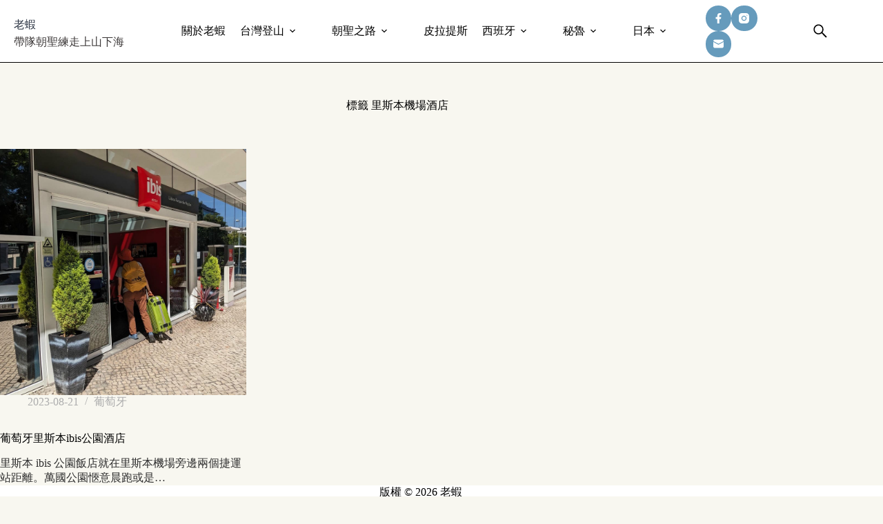

--- FILE ---
content_type: text/html
request_url: https://shrimplitw.com/tag/%E9%87%8C%E6%96%AF%E6%9C%AC%E6%A9%9F%E5%A0%B4%E9%85%92%E5%BA%97/
body_size: 17082
content:
<!doctype html>
<html lang="zh-TW">
<head>
	
	<meta charset="UTF-8">
	<meta name="viewport" content="width=device-width, initial-scale=1, maximum-scale=5, viewport-fit=cover">
	<link rel="profile" href="https://gmpg.org/xfn/11">

	<title>里斯本機場酒店 &#8211; 老蝦</title>
<meta name='robots' content='max-image-preview:large, max-snippet:-1, max-video-preview:-1' />
<link rel="canonical" href="https://shrimplitw.com/tag/%e9%87%8c%e6%96%af%e6%9c%ac%e6%a9%9f%e5%a0%b4%e9%85%92%e5%ba%97/">
<meta property="og:title" content="里斯本機場酒店 &#8211; 老蝦">
<meta property="og:type" content="website">
<meta property="og:url" content="https://shrimplitw.com/tag/%e9%87%8c%e6%96%af%e6%9c%ac%e6%a9%9f%e5%a0%b4%e9%85%92%e5%ba%97/">
<meta property="og:locale" content="zh_TW">
<meta property="og:site_name" content="老蝦">
<meta name="twitter:card" content="summary_large_image">
<link rel='dns-prefetch' href='//fonts.googleapis.com' />
<style id='wp-img-auto-sizes-contain-inline-css'>
img:is([sizes=auto i],[sizes^="auto," i]){contain-intrinsic-size:3000px 1500px}
/*# sourceURL=wp-img-auto-sizes-contain-inline-css */
</style>
<link rel='stylesheet' id='sbi_styles-css' href='https://shrimplitw.com/wp-content/plugins/instagram-feed/css/sbi-styles.min.css?ver=6.10.0' media='all' />
<link rel='stylesheet' id='wp-block-library-css' href='https://shrimplitw.com/wp-includes/css/dist/block-library/style.min.css?ver=6.9' media='all' />
<style id='global-styles-inline-css'>
:root{--wp--preset--aspect-ratio--square: 1;--wp--preset--aspect-ratio--4-3: 4/3;--wp--preset--aspect-ratio--3-4: 3/4;--wp--preset--aspect-ratio--3-2: 3/2;--wp--preset--aspect-ratio--2-3: 2/3;--wp--preset--aspect-ratio--16-9: 16/9;--wp--preset--aspect-ratio--9-16: 9/16;--wp--preset--color--black: #000000;--wp--preset--color--cyan-bluish-gray: #abb8c3;--wp--preset--color--white: #ffffff;--wp--preset--color--pale-pink: #f78da7;--wp--preset--color--vivid-red: #cf2e2e;--wp--preset--color--luminous-vivid-orange: #ff6900;--wp--preset--color--luminous-vivid-amber: #fcb900;--wp--preset--color--light-green-cyan: #7bdcb5;--wp--preset--color--vivid-green-cyan: #00d084;--wp--preset--color--pale-cyan-blue: #8ed1fc;--wp--preset--color--vivid-cyan-blue: #0693e3;--wp--preset--color--vivid-purple: #9b51e0;--wp--preset--color--palette-color-1: var(--theme-palette-color-1, #669bbc);--wp--preset--color--palette-color-2: var(--theme-palette-color-2, #780000);--wp--preset--color--palette-color-3: var(--theme-palette-color-3, #475671);--wp--preset--color--palette-color-4: var(--theme-palette-color-4, #293241);--wp--preset--color--palette-color-5: var(--theme-palette-color-5, #fdf0d5);--wp--preset--color--palette-color-6: var(--theme-palette-color-6, #f3f4f7);--wp--preset--color--palette-color-7: var(--theme-palette-color-7, #FBFBFC);--wp--preset--color--palette-color-8: var(--theme-palette-color-8, #ffffff);--wp--preset--gradient--vivid-cyan-blue-to-vivid-purple: linear-gradient(135deg,rgb(6,147,227) 0%,rgb(155,81,224) 100%);--wp--preset--gradient--light-green-cyan-to-vivid-green-cyan: linear-gradient(135deg,rgb(122,220,180) 0%,rgb(0,208,130) 100%);--wp--preset--gradient--luminous-vivid-amber-to-luminous-vivid-orange: linear-gradient(135deg,rgb(252,185,0) 0%,rgb(255,105,0) 100%);--wp--preset--gradient--luminous-vivid-orange-to-vivid-red: linear-gradient(135deg,rgb(255,105,0) 0%,rgb(207,46,46) 100%);--wp--preset--gradient--very-light-gray-to-cyan-bluish-gray: linear-gradient(135deg,rgb(238,238,238) 0%,rgb(169,184,195) 100%);--wp--preset--gradient--cool-to-warm-spectrum: linear-gradient(135deg,rgb(74,234,220) 0%,rgb(151,120,209) 20%,rgb(207,42,186) 40%,rgb(238,44,130) 60%,rgb(251,105,98) 80%,rgb(254,248,76) 100%);--wp--preset--gradient--blush-light-purple: linear-gradient(135deg,rgb(255,206,236) 0%,rgb(152,150,240) 100%);--wp--preset--gradient--blush-bordeaux: linear-gradient(135deg,rgb(254,205,165) 0%,rgb(254,45,45) 50%,rgb(107,0,62) 100%);--wp--preset--gradient--luminous-dusk: linear-gradient(135deg,rgb(255,203,112) 0%,rgb(199,81,192) 50%,rgb(65,88,208) 100%);--wp--preset--gradient--pale-ocean: linear-gradient(135deg,rgb(255,245,203) 0%,rgb(182,227,212) 50%,rgb(51,167,181) 100%);--wp--preset--gradient--electric-grass: linear-gradient(135deg,rgb(202,248,128) 0%,rgb(113,206,126) 100%);--wp--preset--gradient--midnight: linear-gradient(135deg,rgb(2,3,129) 0%,rgb(40,116,252) 100%);--wp--preset--gradient--juicy-peach: linear-gradient(to right, #ffecd2 0%, #fcb69f 100%);--wp--preset--gradient--young-passion: linear-gradient(to right, #ff8177 0%, #ff867a 0%, #ff8c7f 21%, #f99185 52%, #cf556c 78%, #b12a5b 100%);--wp--preset--gradient--true-sunset: linear-gradient(to right, #fa709a 0%, #fee140 100%);--wp--preset--gradient--morpheus-den: linear-gradient(to top, #30cfd0 0%, #330867 100%);--wp--preset--gradient--plum-plate: linear-gradient(135deg, #667eea 0%, #764ba2 100%);--wp--preset--gradient--aqua-splash: linear-gradient(15deg, #13547a 0%, #80d0c7 100%);--wp--preset--gradient--love-kiss: linear-gradient(to top, #ff0844 0%, #ffb199 100%);--wp--preset--gradient--new-retrowave: linear-gradient(to top, #3b41c5 0%, #a981bb 49%, #ffc8a9 100%);--wp--preset--gradient--plum-bath: linear-gradient(to top, #cc208e 0%, #6713d2 100%);--wp--preset--gradient--high-flight: linear-gradient(to right, #0acffe 0%, #495aff 100%);--wp--preset--gradient--teen-party: linear-gradient(-225deg, #FF057C 0%, #8D0B93 50%, #321575 100%);--wp--preset--gradient--fabled-sunset: linear-gradient(-225deg, #231557 0%, #44107A 29%, #FF1361 67%, #FFF800 100%);--wp--preset--gradient--arielle-smile: radial-gradient(circle 248px at center, #16d9e3 0%, #30c7ec 47%, #46aef7 100%);--wp--preset--gradient--itmeo-branding: linear-gradient(180deg, #2af598 0%, #009efd 100%);--wp--preset--gradient--deep-blue: linear-gradient(to right, #6a11cb 0%, #2575fc 100%);--wp--preset--gradient--strong-bliss: linear-gradient(to right, #f78ca0 0%, #f9748f 19%, #fd868c 60%, #fe9a8b 100%);--wp--preset--gradient--sweet-period: linear-gradient(to top, #3f51b1 0%, #5a55ae 13%, #7b5fac 25%, #8f6aae 38%, #a86aa4 50%, #cc6b8e 62%, #f18271 75%, #f3a469 87%, #f7c978 100%);--wp--preset--gradient--purple-division: linear-gradient(to top, #7028e4 0%, #e5b2ca 100%);--wp--preset--gradient--cold-evening: linear-gradient(to top, #0c3483 0%, #a2b6df 100%, #6b8cce 100%, #a2b6df 100%);--wp--preset--gradient--mountain-rock: linear-gradient(to right, #868f96 0%, #596164 100%);--wp--preset--gradient--desert-hump: linear-gradient(to top, #c79081 0%, #dfa579 100%);--wp--preset--gradient--ethernal-constance: linear-gradient(to top, #09203f 0%, #537895 100%);--wp--preset--gradient--happy-memories: linear-gradient(-60deg, #ff5858 0%, #f09819 100%);--wp--preset--gradient--grown-early: linear-gradient(to top, #0ba360 0%, #3cba92 100%);--wp--preset--gradient--morning-salad: linear-gradient(-225deg, #B7F8DB 0%, #50A7C2 100%);--wp--preset--gradient--night-call: linear-gradient(-225deg, #AC32E4 0%, #7918F2 48%, #4801FF 100%);--wp--preset--gradient--mind-crawl: linear-gradient(-225deg, #473B7B 0%, #3584A7 51%, #30D2BE 100%);--wp--preset--gradient--angel-care: linear-gradient(-225deg, #FFE29F 0%, #FFA99F 48%, #FF719A 100%);--wp--preset--gradient--juicy-cake: linear-gradient(to top, #e14fad 0%, #f9d423 100%);--wp--preset--gradient--rich-metal: linear-gradient(to right, #d7d2cc 0%, #304352 100%);--wp--preset--gradient--mole-hall: linear-gradient(-20deg, #616161 0%, #9bc5c3 100%);--wp--preset--gradient--cloudy-knoxville: linear-gradient(120deg, #fdfbfb 0%, #ebedee 100%);--wp--preset--gradient--soft-grass: linear-gradient(to top, #c1dfc4 0%, #deecdd 100%);--wp--preset--gradient--saint-petersburg: linear-gradient(135deg, #f5f7fa 0%, #c3cfe2 100%);--wp--preset--gradient--everlasting-sky: linear-gradient(135deg, #fdfcfb 0%, #e2d1c3 100%);--wp--preset--gradient--kind-steel: linear-gradient(-20deg, #e9defa 0%, #fbfcdb 100%);--wp--preset--gradient--over-sun: linear-gradient(60deg, #abecd6 0%, #fbed96 100%);--wp--preset--gradient--premium-white: linear-gradient(to top, #d5d4d0 0%, #d5d4d0 1%, #eeeeec 31%, #efeeec 75%, #e9e9e7 100%);--wp--preset--gradient--clean-mirror: linear-gradient(45deg, #93a5cf 0%, #e4efe9 100%);--wp--preset--gradient--wild-apple: linear-gradient(to top, #d299c2 0%, #fef9d7 100%);--wp--preset--gradient--snow-again: linear-gradient(to top, #e6e9f0 0%, #eef1f5 100%);--wp--preset--gradient--confident-cloud: linear-gradient(to top, #dad4ec 0%, #dad4ec 1%, #f3e7e9 100%);--wp--preset--gradient--glass-water: linear-gradient(to top, #dfe9f3 0%, white 100%);--wp--preset--gradient--perfect-white: linear-gradient(-225deg, #E3FDF5 0%, #FFE6FA 100%);--wp--preset--font-size--small: 13px;--wp--preset--font-size--medium: 20px;--wp--preset--font-size--large: clamp(22px, 1.375rem + ((1vw - 3.2px) * 0.625), 30px);--wp--preset--font-size--x-large: clamp(30px, 1.875rem + ((1vw - 3.2px) * 1.563), 50px);--wp--preset--font-size--xx-large: clamp(45px, 2.813rem + ((1vw - 3.2px) * 2.734), 80px);--wp--preset--spacing--20: 0.44rem;--wp--preset--spacing--30: 0.67rem;--wp--preset--spacing--40: 1rem;--wp--preset--spacing--50: 1.5rem;--wp--preset--spacing--60: 2.25rem;--wp--preset--spacing--70: 3.38rem;--wp--preset--spacing--80: 5.06rem;--wp--preset--shadow--natural: 6px 6px 9px rgba(0, 0, 0, 0.2);--wp--preset--shadow--deep: 12px 12px 50px rgba(0, 0, 0, 0.4);--wp--preset--shadow--sharp: 6px 6px 0px rgba(0, 0, 0, 0.2);--wp--preset--shadow--outlined: 6px 6px 0px -3px rgb(255, 255, 255), 6px 6px rgb(0, 0, 0);--wp--preset--shadow--crisp: 6px 6px 0px rgb(0, 0, 0);}:root { --wp--style--global--content-size: var(--theme-block-max-width);--wp--style--global--wide-size: var(--theme-block-wide-max-width); }:where(body) { margin: 0; }.wp-site-blocks > .alignleft { float: left; margin-right: 2em; }.wp-site-blocks > .alignright { float: right; margin-left: 2em; }.wp-site-blocks > .aligncenter { justify-content: center; margin-left: auto; margin-right: auto; }:where(.wp-site-blocks) > * { margin-block-start: var(--theme-content-spacing); margin-block-end: 0; }:where(.wp-site-blocks) > :first-child { margin-block-start: 0; }:where(.wp-site-blocks) > :last-child { margin-block-end: 0; }:root { --wp--style--block-gap: var(--theme-content-spacing); }:root :where(.is-layout-flow) > :first-child{margin-block-start: 0;}:root :where(.is-layout-flow) > :last-child{margin-block-end: 0;}:root :where(.is-layout-flow) > *{margin-block-start: var(--theme-content-spacing);margin-block-end: 0;}:root :where(.is-layout-constrained) > :first-child{margin-block-start: 0;}:root :where(.is-layout-constrained) > :last-child{margin-block-end: 0;}:root :where(.is-layout-constrained) > *{margin-block-start: var(--theme-content-spacing);margin-block-end: 0;}:root :where(.is-layout-flex){gap: var(--theme-content-spacing);}:root :where(.is-layout-grid){gap: var(--theme-content-spacing);}.is-layout-flow > .alignleft{float: left;margin-inline-start: 0;margin-inline-end: 2em;}.is-layout-flow > .alignright{float: right;margin-inline-start: 2em;margin-inline-end: 0;}.is-layout-flow > .aligncenter{margin-left: auto !important;margin-right: auto !important;}.is-layout-constrained > .alignleft{float: left;margin-inline-start: 0;margin-inline-end: 2em;}.is-layout-constrained > .alignright{float: right;margin-inline-start: 2em;margin-inline-end: 0;}.is-layout-constrained > .aligncenter{margin-left: auto !important;margin-right: auto !important;}.is-layout-constrained > :where(:not(.alignleft):not(.alignright):not(.alignfull)){max-width: var(--wp--style--global--content-size);margin-left: auto !important;margin-right: auto !important;}.is-layout-constrained > .alignwide{max-width: var(--wp--style--global--wide-size);}body .is-layout-flex{display: flex;}.is-layout-flex{flex-wrap: wrap;align-items: center;}.is-layout-flex > :is(*, div){margin: 0;}body .is-layout-grid{display: grid;}.is-layout-grid > :is(*, div){margin: 0;}body{padding-top: 0px;padding-right: 0px;padding-bottom: 0px;padding-left: 0px;}:root :where(.wp-element-button, .wp-block-button__link){font-style: inherit;font-weight: inherit;letter-spacing: inherit;text-transform: inherit;}.has-black-color{color: var(--wp--preset--color--black) !important;}.has-cyan-bluish-gray-color{color: var(--wp--preset--color--cyan-bluish-gray) !important;}.has-white-color{color: var(--wp--preset--color--white) !important;}.has-pale-pink-color{color: var(--wp--preset--color--pale-pink) !important;}.has-vivid-red-color{color: var(--wp--preset--color--vivid-red) !important;}.has-luminous-vivid-orange-color{color: var(--wp--preset--color--luminous-vivid-orange) !important;}.has-luminous-vivid-amber-color{color: var(--wp--preset--color--luminous-vivid-amber) !important;}.has-light-green-cyan-color{color: var(--wp--preset--color--light-green-cyan) !important;}.has-vivid-green-cyan-color{color: var(--wp--preset--color--vivid-green-cyan) !important;}.has-pale-cyan-blue-color{color: var(--wp--preset--color--pale-cyan-blue) !important;}.has-vivid-cyan-blue-color{color: var(--wp--preset--color--vivid-cyan-blue) !important;}.has-vivid-purple-color{color: var(--wp--preset--color--vivid-purple) !important;}.has-palette-color-1-color{color: var(--wp--preset--color--palette-color-1) !important;}.has-palette-color-2-color{color: var(--wp--preset--color--palette-color-2) !important;}.has-palette-color-3-color{color: var(--wp--preset--color--palette-color-3) !important;}.has-palette-color-4-color{color: var(--wp--preset--color--palette-color-4) !important;}.has-palette-color-5-color{color: var(--wp--preset--color--palette-color-5) !important;}.has-palette-color-6-color{color: var(--wp--preset--color--palette-color-6) !important;}.has-palette-color-7-color{color: var(--wp--preset--color--palette-color-7) !important;}.has-palette-color-8-color{color: var(--wp--preset--color--palette-color-8) !important;}.has-black-background-color{background-color: var(--wp--preset--color--black) !important;}.has-cyan-bluish-gray-background-color{background-color: var(--wp--preset--color--cyan-bluish-gray) !important;}.has-white-background-color{background-color: var(--wp--preset--color--white) !important;}.has-pale-pink-background-color{background-color: var(--wp--preset--color--pale-pink) !important;}.has-vivid-red-background-color{background-color: var(--wp--preset--color--vivid-red) !important;}.has-luminous-vivid-orange-background-color{background-color: var(--wp--preset--color--luminous-vivid-orange) !important;}.has-luminous-vivid-amber-background-color{background-color: var(--wp--preset--color--luminous-vivid-amber) !important;}.has-light-green-cyan-background-color{background-color: var(--wp--preset--color--light-green-cyan) !important;}.has-vivid-green-cyan-background-color{background-color: var(--wp--preset--color--vivid-green-cyan) !important;}.has-pale-cyan-blue-background-color{background-color: var(--wp--preset--color--pale-cyan-blue) !important;}.has-vivid-cyan-blue-background-color{background-color: var(--wp--preset--color--vivid-cyan-blue) !important;}.has-vivid-purple-background-color{background-color: var(--wp--preset--color--vivid-purple) !important;}.has-palette-color-1-background-color{background-color: var(--wp--preset--color--palette-color-1) !important;}.has-palette-color-2-background-color{background-color: var(--wp--preset--color--palette-color-2) !important;}.has-palette-color-3-background-color{background-color: var(--wp--preset--color--palette-color-3) !important;}.has-palette-color-4-background-color{background-color: var(--wp--preset--color--palette-color-4) !important;}.has-palette-color-5-background-color{background-color: var(--wp--preset--color--palette-color-5) !important;}.has-palette-color-6-background-color{background-color: var(--wp--preset--color--palette-color-6) !important;}.has-palette-color-7-background-color{background-color: var(--wp--preset--color--palette-color-7) !important;}.has-palette-color-8-background-color{background-color: var(--wp--preset--color--palette-color-8) !important;}.has-black-border-color{border-color: var(--wp--preset--color--black) !important;}.has-cyan-bluish-gray-border-color{border-color: var(--wp--preset--color--cyan-bluish-gray) !important;}.has-white-border-color{border-color: var(--wp--preset--color--white) !important;}.has-pale-pink-border-color{border-color: var(--wp--preset--color--pale-pink) !important;}.has-vivid-red-border-color{border-color: var(--wp--preset--color--vivid-red) !important;}.has-luminous-vivid-orange-border-color{border-color: var(--wp--preset--color--luminous-vivid-orange) !important;}.has-luminous-vivid-amber-border-color{border-color: var(--wp--preset--color--luminous-vivid-amber) !important;}.has-light-green-cyan-border-color{border-color: var(--wp--preset--color--light-green-cyan) !important;}.has-vivid-green-cyan-border-color{border-color: var(--wp--preset--color--vivid-green-cyan) !important;}.has-pale-cyan-blue-border-color{border-color: var(--wp--preset--color--pale-cyan-blue) !important;}.has-vivid-cyan-blue-border-color{border-color: var(--wp--preset--color--vivid-cyan-blue) !important;}.has-vivid-purple-border-color{border-color: var(--wp--preset--color--vivid-purple) !important;}.has-palette-color-1-border-color{border-color: var(--wp--preset--color--palette-color-1) !important;}.has-palette-color-2-border-color{border-color: var(--wp--preset--color--palette-color-2) !important;}.has-palette-color-3-border-color{border-color: var(--wp--preset--color--palette-color-3) !important;}.has-palette-color-4-border-color{border-color: var(--wp--preset--color--palette-color-4) !important;}.has-palette-color-5-border-color{border-color: var(--wp--preset--color--palette-color-5) !important;}.has-palette-color-6-border-color{border-color: var(--wp--preset--color--palette-color-6) !important;}.has-palette-color-7-border-color{border-color: var(--wp--preset--color--palette-color-7) !important;}.has-palette-color-8-border-color{border-color: var(--wp--preset--color--palette-color-8) !important;}.has-vivid-cyan-blue-to-vivid-purple-gradient-background{background: var(--wp--preset--gradient--vivid-cyan-blue-to-vivid-purple) !important;}.has-light-green-cyan-to-vivid-green-cyan-gradient-background{background: var(--wp--preset--gradient--light-green-cyan-to-vivid-green-cyan) !important;}.has-luminous-vivid-amber-to-luminous-vivid-orange-gradient-background{background: var(--wp--preset--gradient--luminous-vivid-amber-to-luminous-vivid-orange) !important;}.has-luminous-vivid-orange-to-vivid-red-gradient-background{background: var(--wp--preset--gradient--luminous-vivid-orange-to-vivid-red) !important;}.has-very-light-gray-to-cyan-bluish-gray-gradient-background{background: var(--wp--preset--gradient--very-light-gray-to-cyan-bluish-gray) !important;}.has-cool-to-warm-spectrum-gradient-background{background: var(--wp--preset--gradient--cool-to-warm-spectrum) !important;}.has-blush-light-purple-gradient-background{background: var(--wp--preset--gradient--blush-light-purple) !important;}.has-blush-bordeaux-gradient-background{background: var(--wp--preset--gradient--blush-bordeaux) !important;}.has-luminous-dusk-gradient-background{background: var(--wp--preset--gradient--luminous-dusk) !important;}.has-pale-ocean-gradient-background{background: var(--wp--preset--gradient--pale-ocean) !important;}.has-electric-grass-gradient-background{background: var(--wp--preset--gradient--electric-grass) !important;}.has-midnight-gradient-background{background: var(--wp--preset--gradient--midnight) !important;}.has-juicy-peach-gradient-background{background: var(--wp--preset--gradient--juicy-peach) !important;}.has-young-passion-gradient-background{background: var(--wp--preset--gradient--young-passion) !important;}.has-true-sunset-gradient-background{background: var(--wp--preset--gradient--true-sunset) !important;}.has-morpheus-den-gradient-background{background: var(--wp--preset--gradient--morpheus-den) !important;}.has-plum-plate-gradient-background{background: var(--wp--preset--gradient--plum-plate) !important;}.has-aqua-splash-gradient-background{background: var(--wp--preset--gradient--aqua-splash) !important;}.has-love-kiss-gradient-background{background: var(--wp--preset--gradient--love-kiss) !important;}.has-new-retrowave-gradient-background{background: var(--wp--preset--gradient--new-retrowave) !important;}.has-plum-bath-gradient-background{background: var(--wp--preset--gradient--plum-bath) !important;}.has-high-flight-gradient-background{background: var(--wp--preset--gradient--high-flight) !important;}.has-teen-party-gradient-background{background: var(--wp--preset--gradient--teen-party) !important;}.has-fabled-sunset-gradient-background{background: var(--wp--preset--gradient--fabled-sunset) !important;}.has-arielle-smile-gradient-background{background: var(--wp--preset--gradient--arielle-smile) !important;}.has-itmeo-branding-gradient-background{background: var(--wp--preset--gradient--itmeo-branding) !important;}.has-deep-blue-gradient-background{background: var(--wp--preset--gradient--deep-blue) !important;}.has-strong-bliss-gradient-background{background: var(--wp--preset--gradient--strong-bliss) !important;}.has-sweet-period-gradient-background{background: var(--wp--preset--gradient--sweet-period) !important;}.has-purple-division-gradient-background{background: var(--wp--preset--gradient--purple-division) !important;}.has-cold-evening-gradient-background{background: var(--wp--preset--gradient--cold-evening) !important;}.has-mountain-rock-gradient-background{background: var(--wp--preset--gradient--mountain-rock) !important;}.has-desert-hump-gradient-background{background: var(--wp--preset--gradient--desert-hump) !important;}.has-ethernal-constance-gradient-background{background: var(--wp--preset--gradient--ethernal-constance) !important;}.has-happy-memories-gradient-background{background: var(--wp--preset--gradient--happy-memories) !important;}.has-grown-early-gradient-background{background: var(--wp--preset--gradient--grown-early) !important;}.has-morning-salad-gradient-background{background: var(--wp--preset--gradient--morning-salad) !important;}.has-night-call-gradient-background{background: var(--wp--preset--gradient--night-call) !important;}.has-mind-crawl-gradient-background{background: var(--wp--preset--gradient--mind-crawl) !important;}.has-angel-care-gradient-background{background: var(--wp--preset--gradient--angel-care) !important;}.has-juicy-cake-gradient-background{background: var(--wp--preset--gradient--juicy-cake) !important;}.has-rich-metal-gradient-background{background: var(--wp--preset--gradient--rich-metal) !important;}.has-mole-hall-gradient-background{background: var(--wp--preset--gradient--mole-hall) !important;}.has-cloudy-knoxville-gradient-background{background: var(--wp--preset--gradient--cloudy-knoxville) !important;}.has-soft-grass-gradient-background{background: var(--wp--preset--gradient--soft-grass) !important;}.has-saint-petersburg-gradient-background{background: var(--wp--preset--gradient--saint-petersburg) !important;}.has-everlasting-sky-gradient-background{background: var(--wp--preset--gradient--everlasting-sky) !important;}.has-kind-steel-gradient-background{background: var(--wp--preset--gradient--kind-steel) !important;}.has-over-sun-gradient-background{background: var(--wp--preset--gradient--over-sun) !important;}.has-premium-white-gradient-background{background: var(--wp--preset--gradient--premium-white) !important;}.has-clean-mirror-gradient-background{background: var(--wp--preset--gradient--clean-mirror) !important;}.has-wild-apple-gradient-background{background: var(--wp--preset--gradient--wild-apple) !important;}.has-snow-again-gradient-background{background: var(--wp--preset--gradient--snow-again) !important;}.has-confident-cloud-gradient-background{background: var(--wp--preset--gradient--confident-cloud) !important;}.has-glass-water-gradient-background{background: var(--wp--preset--gradient--glass-water) !important;}.has-perfect-white-gradient-background{background: var(--wp--preset--gradient--perfect-white) !important;}.has-small-font-size{font-size: var(--wp--preset--font-size--small) !important;}.has-medium-font-size{font-size: var(--wp--preset--font-size--medium) !important;}.has-large-font-size{font-size: var(--wp--preset--font-size--large) !important;}.has-x-large-font-size{font-size: var(--wp--preset--font-size--x-large) !important;}.has-xx-large-font-size{font-size: var(--wp--preset--font-size--xx-large) !important;}
:root :where(.wp-block-pullquote){font-size: clamp(0.984em, 0.984rem + ((1vw - 0.2em) * 0.645), 1.5em);line-height: 1.6;}
/*# sourceURL=global-styles-inline-css */
</style>
<link rel='stylesheet' id='parent-style-css' href='https://shrimplitw.com/wp-content/themes/blocksy/style.css?ver=6.9' media='all' />
<link rel='stylesheet' id='blocksy-fonts-font-source-google-css' href='https://fonts.googleapis.com/css2?family=Noto%20Serif%20TC:wght@900&#038;family=Montserrat:wght@400;500;600&#038;family=Monsieur%20La%20Doulaise:wght@400&#038;display=swap' media='all' />
<link rel='stylesheet' id='ct-main-styles-css' href='https://shrimplitw.com/wp-content/themes/blocksy/static/bundle/main.min.css?ver=2.1.25' media='all' />
<link rel='stylesheet' id='ct-page-title-styles-css' href='https://shrimplitw.com/wp-content/themes/blocksy/static/bundle/page-title.min.css?ver=2.1.25' media='all' />
<link rel='stylesheet' id='callout-style-css' href='https://shrimplitw.com/wp-content/plugins/instagram-feed/admin/assets/css/callout.css' media='all' />
<link rel='stylesheet' id='tablepress-default-css' href='https://shrimplitw.com/wp-content/plugins/tablepress/css/build/default.css?ver=3.2.6' media='all' />
<link rel="preconnect" href="https://fonts.gstatic.com/" crossorigin /><link rel="preconnect" href="https://fonts.googleapis.com/" crossorigin /><noscript><link rel='stylesheet' href='https://shrimplitw.com/wp-content/themes/blocksy/static/bundle/no-scripts.min.css' type='text/css'></noscript>
<style id="ct-main-styles-inline-css">[data-header*="type-1"] .ct-header [data-id="logo"] .site-logo-container {--logo-max-height:45px;} [data-header*="type-1"] .ct-header [data-id="logo"] .site-title {--theme-font-family:'Noto Serif TC', Sans-Serif;--theme-font-weight:900;--theme-font-size:37px;--theme-line-height:1.5;--theme-link-initial-color:var(--theme-palette-color-4);} [data-header*="type-1"] .ct-header [data-id="logo"] .site-description {--theme-font-weight:500;--theme-font-size:15px;} [data-header*="type-1"] .ct-header [data-id="logo"] {--margin:8px 0 0 20px !important;--horizontal-alignment:left;} [data-header*="type-1"] .ct-header [data-id="menu"] {--menu-items-spacing:21px;--menu-items-gap:5px;--menu-indicator-hover-color:#edc015;--menu-indicator-active-color:#edc015;} [data-header*="type-1"] .ct-header [data-id="menu"] > ul > li > a {--theme-font-family:Montserrat, Sans-Serif;--theme-font-weight:500;--theme-text-transform:none;--theme-text-decoration:none;--theme-font-size:14px;--theme-line-height:1.3;--theme-link-initial-color:#000000;--theme-link-hover-color:var(--theme-palette-color-1);--theme-link-active-color:#000000;} [data-header*="type-1"] .ct-header [data-id="menu"] .sub-menu .ct-menu-link {--theme-link-initial-color:#000000;--theme-link-hover-color:var(--theme-palette-color-8);--theme-link-active-color:var(--theme-palette-color-8);--theme-font-family:Montserrat, Sans-Serif;--theme-font-weight:500;--theme-text-transform:none;--theme-font-size:14px;} [data-header*="type-1"] .ct-header [data-id="menu"] .sub-menu {--dropdown-background-color:#FFFFFF;--dropdown-background-hover-color:var(--theme-palette-color-2);--dropdown-top-offset:-20px;--dropdown-width:187px;--dropdown-items-spacing:10px;--dropdown-divider:1px dotted rgba(41, 51, 61, 0.1);--theme-box-shadow:0px 10px 20px rgba(41, 51, 61, 0.1);} [data-header*="type-1"] .ct-header [data-sticky*="yes"] [data-id="menu"] .sub-menu {--sticky-state-dropdown-top-offset:0px;} [data-header*="type-1"] .ct-header [data-row*="middle"] {--height:90px;background-color:#FFFFFF;background-image:none;--theme-border-top:none;--theme-border-bottom:1px solid #000000;--theme-box-shadow:none;} [data-header*="type-1"] .ct-header [data-row*="middle"] > div {--theme-border-top:none;--theme-border-bottom:none;} [data-header*="type-1"] .ct-header [data-sticky*="yes"] [data-row*="middle"] {background-color:rgba(255, 255, 255, 0.95);background-image:none;--theme-border-top:none;--theme-border-bottom:1px solid #000000;--theme-box-shadow:none;} [data-header*="type-1"] .ct-header [data-sticky*="yes"] [data-row*="middle"] > div {--theme-border-top:none;--theme-border-bottom:none;} [data-header*="type-1"] [data-id="mobile-menu"] {--items-vertical-spacing:5px;--theme-font-weight:600;--theme-font-size:20px;--theme-link-initial-color:#000000;--theme-link-hover-color:#ADADAD;--theme-link-active-color:#ADADAD;--mobile-menu-divider:1px solid #000000;} [data-header*="type-1"] #offcanvas {--theme-box-shadow:0px 0px 70px rgba(0, 0, 0, 0.35);--side-panel-width:500px;--panel-content-height:100%;} [data-header*="type-1"] #offcanvas .ct-panel-inner {background-color:#6C6C6C;} [data-header*="type-1"] [data-id="search"] {--theme-icon-size:22px;--theme-icon-color:#000000;--theme-icon-hover-color:#000000;--margin:20px !important;} [data-header*="type-1"] #search-modal .ct-search-results {--theme-font-family:Montserrat, Sans-Serif;--theme-font-weight:400;--theme-font-size:15px;--theme-line-height:1.3;} [data-header*="type-1"] #search-modal .ct-search-form {--theme-link-initial-color:#FFFFFF;--theme-link-hover-color:#ADADAD;--theme-form-text-initial-color:#FFFFFF;--theme-form-text-focus-color:#FFFFFF;--theme-form-field-border-initial-color:var(--theme-palette-color-5);--theme-form-field-border-focus-color:var(--theme-palette-color-5);--theme-button-text-initial-color:#FFFFFF;--theme-button-text-hover-color:#FFFFFF;--theme-button-background-initial-color:#ADADAD;--theme-button-background-hover-color:#ADADAD;} [data-header*="type-1"] #search-modal .ct-toggle-close {--theme-icon-color:var(--theme-palette-color-5);--theme-icon-size:25px;} [data-header*="type-1"] #search-modal .ct-toggle-close:hover {--theme-icon-color:var(--theme-palette-color-5);} [data-header*="type-1"] #search-modal {background-color:#000000;} [data-header*="type-1"] [data-id="socials"].ct-header-socials {--theme-icon-size:15px;--items-spacing:11px;--margin:0px 25px 0px 5px !important;} [data-header*="type-1"] [data-id="socials"].ct-header-socials [data-color="custom"] {--theme-icon-color:var(--theme-palette-color-8);--theme-icon-hover-color:var(--theme-palette-color-3);--background-color:var(--theme-palette-color-1);--background-hover-color:var(--theme-palette-color-8);} [data-header*="type-1"] [data-id="trigger"] {--theme-icon-size:20px;--theme-icon-color:#000000;--theme-icon-hover-color:#000000;} [data-header*="type-1"] {--header-height:90px;--header-sticky-height:90px;--header-sticky-offset:0px;} [data-header*="type-1"] .ct-header {background-image:none;} [data-header*="type-1"] [data-sticky*="yes"] {background-image:none;} [data-footer*="type-1"] .ct-footer [data-row*="bottom"] > div {--container-spacing:20px;--columns-gap:30px;--vertical-alignment:flex-end;--theme-border:none;--theme-border-top:none;--theme-border-bottom:none;--grid-template-columns:initial;} [data-footer*="type-1"] .ct-footer [data-row*="bottom"] .widget-title {--theme-font-weight:500;--theme-font-size:15px;} [data-footer*="type-1"] .ct-footer [data-row*="bottom"] .ct-widget > *:not(.widget-title) {--theme-font-weight:600;--theme-font-size:13px;} [data-footer*="type-1"] .ct-footer [data-row*="bottom"] {--theme-border-top:none;--theme-border-bottom:none;background-color:var(--theme-palette-color-8);} [data-footer*="type-1"] [data-id="copyright"] {--theme-font-weight:500;--theme-text-transform:none;--theme-font-size:13px;--theme-line-height:1.2;--theme-letter-spacing:0em;--theme-text-color:#000000;--theme-link-initial-color:#000000;--theme-link-hover-color:#000000;--margin:0px !important;} [data-footer*="type-1"] [data-column="copyright"] {--horizontal-alignment:center;--vertical-alignment:center;} [data-footer*="type-1"] .ct-footer {background-color:var(--theme-palette-color-8);}:root {--theme-font-family:Montserrat, Sans-Serif;--theme-font-weight:400;--theme-text-transform:none;--theme-text-decoration:none;--theme-font-size:15px;--theme-line-height:1.6;--theme-letter-spacing:0em;--theme-button-font-family:Montserrat, Sans-Serif;--theme-button-font-weight:500;--theme-button-text-transform:none;--theme-button-font-size:12px;--has-classic-forms:var(--false);--has-modern-forms:var(--true);--theme-form-font-size:15;--theme-form-text-initial-color:#6c6c6c;--theme-form-text-focus-color:var(--theme-palette-color-8);--theme-form-field-border-initial-color:#A6A6A6;--theme-form-field-border-focus-color:#6c6c6c;--theme-form-field-border-width:0 0 2px 0;--form-selection-control-border-width:2px;--theme-form-selection-field-initial-color:var(--theme-border-color);--theme-form-selection-field-active-color:var(--theme-palette-color-1);--theme-palette-color-1:#669bbc;--theme-palette-color-2:#780000;--theme-palette-color-3:#475671;--theme-palette-color-4:#293241;--theme-palette-color-5:#fdf0d5;--theme-palette-color-6:#f3f4f7;--theme-palette-color-7:#FBFBFC;--theme-palette-color-8:#ffffff;--theme-text-color:#3d3939;--theme-link-initial-color:var(--theme-palette-color-1);--theme-link-hover-color:var(--theme-palette-color-2);--theme-selection-text-color:var(--theme-palette-color-8);--theme-selection-background-color:var(--theme-palette-color-1);--theme-border-color:var(--theme-palette-color-6);--theme-headings-color:#000000;--theme-heading-1-color:#000000;--theme-heading-2-color:#000000;--theme-heading-3-color:#000000;--theme-heading-4-color:#000000;--theme-heading-5-color:#000000;--theme-heading-6-color:#000000;--theme-content-spacing:2em;--theme-button-min-height:30px;--theme-button-shadow:none;--theme-button-transform:none;--theme-button-text-initial-color:#000000;--theme-button-text-hover-color:#000000;--theme-button-background-initial-color:var(--theme-palette-color-8);--theme-button-background-hover-color:var(--theme-palette-color-8);--theme-button-border-hover-color:#000000;--theme-button-border:1px solid #000000;--theme-button-border-radius:30px;--theme-button-padding:5px 20px;--theme-normal-container-max-width:1240px;--theme-content-vertical-spacing:52px;--theme-container-edge-spacing:90vw;--theme-narrow-container-max-width:960px;--theme-wide-offset:130px;}h1 {--theme-font-family:Montserrat, Sans-Serif;--theme-font-weight:500;--theme-font-size:24px;--theme-line-height:1.3;}h2 {--theme-font-family:Montserrat, Sans-Serif;--theme-font-weight:500;--theme-font-size:22px;--theme-line-height:1.3;}h3 {--theme-font-family:Montserrat, Sans-Serif;--theme-font-weight:500;--theme-font-size:20px;--theme-line-height:1.5;}h4 {--theme-font-family:Montserrat, Sans-Serif;--theme-font-weight:500;--theme-font-size:15px;--theme-line-height:1.5;}h5 {--theme-font-family:Montserrat, Sans-Serif;--theme-font-weight:500;--theme-font-size:15px;--theme-line-height:1.5;}h6 {--theme-font-family:Montserrat, Sans-Serif;--theme-font-weight:500;--theme-text-decoration:none;--theme-font-size:15px;--theme-line-height:1.5;}.wp-block-quote {--theme-font-family:Montserrat, Sans-Serif;--theme-font-weight:400;--theme-font-size:15px;}.wp-block-pullquote {--theme-font-family:Montserrat, Sans-Serif;--theme-font-weight:500;--theme-font-size:15px;}pre, code, samp, kbd {--theme-font-family:Montserrat, Sans-Serif;--theme-font-weight:500;--theme-font-size:15px;}figcaption {--theme-font-size:14px;}.ct-sidebar .widget-title {--theme-font-family:Montserrat, Sans-Serif;--theme-font-weight:500;--theme-font-size:15px;--theme-heading-color:#5B5B5B;}.ct-sidebar .ct-widget > *:not(.widget-title) {--theme-font-family:Montserrat, Sans-Serif;--theme-font-weight:400;}.ct-breadcrumbs {--theme-font-weight:400;--theme-text-transform:uppercase;--theme-font-size:12px;--theme-text-color:#9c9c9c;--theme-link-initial-color:#9c9c9c;}body {background-color:#FFFFFF;background-image:none;} [data-prefix="single_blog_post"] .entry-header .page-title {--theme-font-family:Montserrat, Sans-Serif;--theme-font-weight:500;--theme-font-size:24px;--theme-line-height:1.3em;--theme-heading-color:#000000;} [data-prefix="single_blog_post"] .entry-header .entry-meta {--theme-font-family:Montserrat, Sans-Serif;--theme-font-weight:400;--theme-text-transform:uppercase;--theme-font-size:12px;--theme-line-height:1.3;--theme-text-color:#000000;--theme-link-hover-color:#000000;} [data-prefix="single_blog_post"] .entry-header .page-description {--theme-font-family:Montserrat, Sans-Serif;--theme-font-weight:400;--theme-font-size:15px;--theme-text-color:#6C6C6C;} [data-prefix="single_blog_post"] .entry-header .ct-breadcrumbs {--theme-font-family:Montserrat, Sans-Serif;--theme-font-weight:500;--theme-text-color:var(--theme-palette-color-4);--theme-link-initial-color:var(--theme-palette-color-4);} [data-prefix="single_blog_post"] .hero-section[data-type="type-2"] {--min-height:391px;background-color:var(--theme-palette-color-8);background-image:none;--container-padding:0px;} [data-prefix="single_blog_post"] .hero-section[data-type="type-2"] > figure .ct-media-container:after {background-color:rgba(236, 235, 229, 0.41);} [data-prefix="blog"] .entry-header .page-title {--theme-font-weight:600;--theme-text-transform:uppercase;--theme-text-decoration:none;--theme-font-size:15px;--theme-heading-color:var(--theme-palette-color-8);} [data-prefix="blog"] .entry-header .entry-meta {--theme-font-weight:600;--theme-text-transform:uppercase;--theme-font-size:12px;--theme-line-height:1.3;} [data-prefix="blog"] .hero-section[data-type="type-2"] {--vertical-alignment:flex-end;--min-height:411px;background-color:var(--theme-palette-color-6);background-image:none;--container-padding:20px 0px;} [data-prefix="blog"] .hero-section[data-type="type-2"] > figure .ct-media-container:after {background-color:rgba(255, 255, 255, 0);} [data-prefix="categories"] .entry-header .page-title {--theme-font-family:Montserrat, Sans-Serif;--theme-font-weight:500;--theme-text-transform:uppercase;--theme-text-decoration:none;--theme-font-size:20px;--theme-heading-color:#000000;} [data-prefix="categories"] .entry-header .entry-meta {--theme-font-weight:600;--theme-text-transform:uppercase;--theme-font-size:12px;--theme-line-height:1.3;} [data-prefix="categories"] .hero-section[data-type="type-1"] {--alignment:center;--margin-bottom:52px;} [data-prefix="search"] .entry-header .page-title {--theme-font-family:Montserrat, Sans-Serif;--theme-font-weight:500;--theme-text-transform:uppercase;--theme-text-decoration:none;--theme-font-size:20px;--theme-heading-color:var(--theme-palette-color-8);} [data-prefix="search"] .entry-header .entry-meta {--theme-font-weight:600;--theme-text-transform:uppercase;--theme-font-size:12px;--theme-line-height:1.3;} [data-prefix="search"] .entry-header .page-description {--theme-text-color:#6C6C6C;} [data-prefix="search"] .entry-header .ct-breadcrumbs {--theme-text-color:var(--theme-palette-color-5);--theme-link-initial-color:var(--theme-palette-color-5);--theme-link-hover-color:var(--theme-palette-color-4);} [data-prefix="search"] .hero-section[data-type="type-2"] {--vertical-alignment:flex-end;--min-height:650px;background-color:#F8F7F0;background-image:none;--container-padding:20px 0px;} [data-prefix="search"] .hero-section[data-type="type-2"] > figure .ct-media-container:after {background-color:rgba(255, 255, 255, 0.05);} [data-prefix="author"] .entry-header .page-title {--theme-font-family:Montserrat, Sans-Serif;--theme-font-weight:500;--theme-text-transform:uppercase;--theme-text-decoration:none;--theme-font-size:20px;--theme-heading-color:#6C6C6C;} [data-prefix="author"] .entry-header .entry-meta {--theme-font-weight:600;--theme-text-transform:uppercase;--theme-font-size:12px;--theme-line-height:1.3;} [data-prefix="author"] .hero-section[data-type="type-2"] {--vertical-alignment:flex-end;--min-height:650px;background-color:rgba(255, 255, 255, 0);background-image:none;--container-padding:20px 0px;} [data-prefix="author"] .hero-section[data-type="type-2"] > figure .ct-media-container:after {background-color:rgba(255, 255, 255, 0.05);} [data-prefix="single_page"] .entry-header .page-title {--theme-font-family:'Monsieur La Doulaise', Sans-Serif;--theme-font-weight:400;--theme-font-size:20px;} [data-prefix="single_page"] .entry-header .entry-meta {--theme-font-weight:600;--theme-text-transform:uppercase;--theme-font-size:12px;--theme-line-height:1.3;} [data-prefix="single_page"] .hero-section[data-type="type-1"] {--alignment:center;} [data-prefix="blog"] .ct-pagination {--spacing:61px;--theme-button-border-radius:30px;} [data-prefix="blog"] .ct-pagination[data-divider] {--pagination-divider:1px solid #ADADAD;} [data-prefix="blog"] [data-pagination="simple"], [data-pagination="next_prev"] {--theme-text-color:#000000;--theme-link-hover-color:#000000;} [data-prefix="blog"] [data-pagination="simple"] {--theme-text-active-color:var(--theme-palette-color-8);} [data-prefix="categories"] .ct-pagination {--spacing:61px;--theme-button-border-radius:30px;} [data-prefix="categories"] .ct-pagination[data-divider] {--pagination-divider:1px solid #ADADAD;} [data-prefix="categories"] [data-pagination="simple"], [data-pagination="next_prev"] {--theme-text-color:#000000;--theme-link-hover-color:#000000;} [data-prefix="categories"] [data-pagination="simple"] {--theme-text-active-color:var(--theme-palette-color-8);} [data-prefix="author"] .ct-pagination {--spacing:61px;--theme-button-border-radius:30px;} [data-prefix="author"] .ct-pagination[data-divider] {--pagination-divider:1px solid #ADADAD;} [data-prefix="author"] [data-pagination="simple"], [data-pagination="next_prev"] {--theme-text-color:#000000;--theme-link-hover-color:#000000;} [data-prefix="author"] [data-pagination="simple"] {--theme-text-active-color:var(--theme-palette-color-8);} [data-prefix="search"] .ct-pagination[data-divider] {--pagination-divider:2px solid #ADADAD;} [data-prefix="search"] .ct-pagination {--theme-button-border-radius:30px;} [data-prefix="search"] [data-pagination="simple"], [data-pagination="next_prev"] {--theme-text-color:#000000;--theme-link-hover-color:#000000;} [data-prefix="search"] [data-pagination="simple"] {--theme-text-active-color:var(--theme-palette-color-8);} [data-prefix="blog"] .entries {--grid-template-columns:repeat(3, minmax(0, 1fr));--grid-columns-gap:40px;} [data-prefix="blog"] .entry-card .entry-title {--theme-font-family:Montserrat, Sans-Serif;--theme-font-weight:600;--theme-text-transform:none;--theme-text-decoration:none;--theme-font-size:20px;--theme-line-height:1.3;--theme-letter-spacing:0em;--theme-heading-color:#000000;--theme-link-hover-color:var(--theme-palette-color-1);} [data-prefix="blog"] .entry-excerpt {--theme-font-family:Montserrat, Sans-Serif;--theme-font-weight:400;--theme-font-size:15px;--theme-letter-spacing:0em;--theme-text-color:#2C2C2C;} [data-prefix="blog"] .entry-card .entry-meta {--theme-font-family:Montserrat, Sans-Serif;--theme-font-weight:500;--theme-text-transform:uppercase;--theme-text-decoration:none;--theme-font-size:13px;--theme-text-color:var(--theme-palette-color-3);--theme-link-hover-color:#000000;} [data-prefix="blog"] .entry-card [data-type="pill"] {--theme-button-text-initial-color:var(--theme-palette-color-8);--theme-button-background-initial-color:var(--theme-palette-color-3);} [data-prefix="blog"] [data-archive="default"] .card-content .ct-media-container {--card-element-spacing:20px;} [data-prefix="blog"] [data-archive="default"] .card-content .entry-meta[data-id="zU-Zvd"] {--card-element-spacing:10px;} [data-prefix="blog"] [data-archive="default"] .card-content .entry-title {--card-element-spacing:10px;} [data-prefix="blog"] [data-archive="default"] .card-content .entry-excerpt {--card-element-spacing:10px;} [data-prefix="blog"] .entry-button.ct-button {--theme-button-text-initial-color:var(--theme-palette-color-8);--theme-button-text-hover-color:#ffffff;} [data-prefix="blog"] .entry-button {--theme-button-background-initial-color:#6C6C6C;--theme-button-background-hover-color:#6C6C6C;} [data-prefix="blog"] .entry-card {--text-horizontal-alignment:start;--horizontal-alignment:flex-start;} [data-prefix="blog"] .entry-card .ct-media-container {--theme-image-shadow:13px 12px 18px -6px rgba(35, 57, 102, 0.42);}body[data-prefix="blog"] {background-color:#F8F7F0;} [data-prefix="categories"] .entries {--grid-template-columns:repeat(3, minmax(0, 1fr));--grid-columns-gap:40px;} [data-prefix="categories"] .entry-card .entry-title {--theme-font-family:Montserrat, Sans-Serif;--theme-font-weight:600;--theme-text-transform:none;--theme-text-decoration:none;--theme-font-size:20px;--theme-line-height:1.3;--theme-letter-spacing:0em;--theme-heading-color:#000000;--theme-link-hover-color:#000000;} [data-prefix="categories"] .entry-excerpt {--theme-font-family:Montserrat, Sans-Serif;--theme-font-weight:400;--theme-font-size:15px;--theme-letter-spacing:0em;--theme-text-color:#2C2C2C;} [data-prefix="categories"] .entry-card .entry-meta {--theme-font-family:Montserrat, Sans-Serif;--theme-font-weight:500;--theme-text-transform:uppercase;--theme-text-decoration:none;--theme-font-size:13px;--theme-text-color:#ADADAD;--theme-link-hover-color:#000000;} [data-prefix="categories"] .entry-card {--card-inner-spacing:0px;background-color:#F8F7F0;--text-horizontal-alignment:start;--horizontal-alignment:flex-start;} [data-prefix="categories"] [data-archive="default"] .card-content .ct-media-container {--card-element-spacing:20px;} [data-prefix="categories"] [data-archive="default"] .card-content .entry-meta[data-id="zU-Zvd"] {--card-element-spacing:10px;} [data-prefix="categories"] [data-archive="default"] .card-content .entry-title {--card-element-spacing:10px;} [data-prefix="categories"] [data-archive="default"] .card-content .entry-excerpt {--card-element-spacing:10px;}body[data-prefix="categories"] {background-color:#F8F7F0;} [data-prefix="author"] .entries {--grid-template-columns:repeat(3, minmax(0, 1fr));--grid-columns-gap:40px;} [data-prefix="author"] .entry-card .entry-title {--theme-font-family:Montserrat, Sans-Serif;--theme-font-weight:600;--theme-text-transform:none;--theme-text-decoration:none;--theme-font-size:20px;--theme-line-height:1.3;--theme-letter-spacing:0em;--theme-heading-color:#5B5B5B;--theme-link-hover-color:#ADADAD;} [data-prefix="author"] .entry-excerpt {--theme-font-family:Montserrat, Sans-Serif;--theme-font-weight:400;--theme-font-size:15px;--theme-letter-spacing:0em;--theme-text-color:#5B5B5B;} [data-prefix="author"] .entry-card .entry-meta {--theme-font-family:Montserrat, Sans-Serif;--theme-font-weight:500;--theme-text-transform:uppercase;--theme-text-decoration:none;--theme-font-size:12px;--theme-text-color:#E6B400;--theme-link-hover-color:#000000;} [data-prefix="author"] .entry-card {--card-inner-spacing:0px;background-color:#F5F5F5;--text-horizontal-alignment:start;--horizontal-alignment:flex-start;} [data-prefix="author"] [data-archive="default"] .card-content .ct-media-container {--card-element-spacing:20px;} [data-prefix="author"] [data-archive="default"] .card-content .entry-meta[data-id="zU-Zvd"] {--card-element-spacing:10px;} [data-prefix="author"] [data-archive="default"] .card-content .entry-title {--card-element-spacing:10px;} [data-prefix="author"] [data-archive="default"] .card-content .entry-excerpt {--card-element-spacing:10px;}body[data-prefix="author"] {background-color:#F5F5F5;} [data-prefix="search"] .entries {--grid-template-columns:repeat(3, minmax(0, 1fr));--grid-columns-gap:40px;} [data-prefix="search"] .entry-card .entry-title {--theme-font-family:Montserrat, Sans-Serif;--theme-font-weight:600;--theme-text-transform:none;--theme-text-decoration:none;--theme-font-size:20px;--theme-line-height:1.3;--theme-letter-spacing:0em;--theme-heading-color:#000000;--theme-link-hover-color:#000000;} [data-prefix="search"] .entry-excerpt {--theme-font-family:Montserrat, Sans-Serif;--theme-font-weight:400;--theme-font-size:15px;--theme-letter-spacing:0em;--theme-text-color:#2C2C2C;} [data-prefix="search"] .entry-card .entry-meta {--theme-font-family:Montserrat, Sans-Serif;--theme-font-weight:500;--theme-text-transform:uppercase;--theme-text-decoration:none;--theme-font-size:13px;--theme-text-color:#ADADAD;--theme-link-hover-color:#000000;} [data-prefix="search"] .entry-card {--card-inner-spacing:0px;background-color:#F8F7F0;--text-horizontal-alignment:start;--horizontal-alignment:flex-start;} [data-prefix="search"] [data-archive="default"] .card-content .ct-media-container {--card-element-spacing:20px;} [data-prefix="search"] [data-archive="default"] .card-content .entry-meta[data-id="zU-Zvd"] {--card-element-spacing:10px;} [data-prefix="search"] [data-archive="default"] .card-content .entry-title {--card-element-spacing:10px;} [data-prefix="search"] [data-archive="default"] .card-content .entry-excerpt {--card-element-spacing:10px;}body[data-prefix="search"] {background-color:#F8F7F0;}form textarea {--theme-form-field-height:150px;} [data-sidebar] {--sidebar-width:10%;--sidebar-width-no-unit:10;}.ct-sidebar > * {--theme-text-color:#5B5B5B;}.ct-sidebar {--theme-link-initial-color:#5B5B5B;} [data-sidebar] > aside {--sidebar-inner-spacing:20px;}.ct-back-to-top .ct-icon {--theme-icon-size:40px;}.ct-back-to-top {--back-top-bottom-offset:32px;--back-top-side-offset:20px;--theme-icon-color:#000000;--theme-icon-hover-color:#000000;--top-button-background-color:rgba(0, 0, 0, 0);--top-button-background-hover-color:rgba(0, 0, 0, 0);} [data-prefix="single_blog_post"] .entry-tags {--horizontal-alignment:flex-start;} [data-prefix="single_blog_post"] .entry-tags .ct-module-title {--theme-font-family:Montserrat, Sans-Serif;--theme-font-weight:400;--theme-font-size:15px;--theme-heading-color:#ADADAD;} [data-prefix="single_blog_post"] .entry-tags-items {--theme-border-radius:3px;} [data-prefix="single_blog_post"] .ct-related-posts-container {--padding:40px;background-color:#BEBEBE;--theme-narrow-container-max-width:800px;} [data-prefix="single_blog_post"] .ct-related-posts .ct-module-title {--horizontal-alignment:center;--theme-font-family:Montserrat, Sans-Serif;--theme-font-weight:500;--theme-font-size:20px;--theme-heading-color:#3C3C3C;} [data-prefix="single_blog_post"] .ct-related-posts .related-entry-title {--theme-font-family:Montserrat, Sans-Serif;--theme-font-weight:400;--theme-text-transform:none;--theme-text-decoration:none;--theme-font-size:15px;--theme-heading-color:#3C3C3C;--theme-link-hover-color:#3C3C3C;--card-element-spacing:5px;} [data-prefix="single_blog_post"] .ct-related-posts .entry-meta {--theme-font-size:14px;--theme-text-color:#F5F5F5;--theme-link-hover-color:#6C6C6C;} [data-prefix="single_blog_post"] .ct-related-posts .ct-media-container {--theme-border-radius:3px;--card-element-spacing:10px;} [data-prefix="single_blog_post"] .ct-related-posts {--grid-template-columns:repeat(3, minmax(0, 1fr));} [data-prefix="single_blog_post"] {background-color:#FFFFFF;} [data-prefix="single_blog_post"] [class*="ct-container"] > article[class*="post"] {--has-boxed:var(--true);--has-wide:var(--false);background-color:var(--has-background, #FFFFFF);--theme-boxed-content-spacing:30px 0px 0px 0px;} [data-prefix="single_page"] {background-color:#FFFFFF;} [data-prefix="single_page"] [class*="ct-container"] > article[class*="post"] {--has-boxed:var(--false);--has-wide:var(--true);}@media (max-width: 999.98px) {[data-header*="type-1"] .ct-header [data-id="logo"] .site-title {--theme-font-size:30px;--theme-link-initial-color:var(--theme-palette-color-8);--theme-link-hover-color:var(--theme-palette-color-8);} [data-header*="type-1"] .ct-header [data-id="logo"] {--margin:6px 0 0 0 !important;} [data-header*="type-1"] [data-id="mobile-menu"] {--items-vertical-spacing:7px;--theme-font-size:15px;} [data-header*="type-1"] #offcanvas {--side-panel-width:65vw;} [data-header*="type-1"] [data-id="socials"].ct-header-socials {--items-spacing:15px;--margin:0px !important;} [data-header*="type-1"] [data-id="socials"].ct-header-socials [data-color="custom"] {--theme-icon-color:#6C6C6C;--theme-icon-hover-color:#6C6C6C;--background-color:var(--theme-palette-color-8);} [data-footer*="type-1"] .ct-footer [data-row*="bottom"] > div {--columns-gap:15px;--grid-template-columns:initial;} [data-footer*="type-1"] [data-id="copyright"] {--margin:0 0px !important;} [data-prefix="single_blog_post"] .hero-section[data-type="type-2"] {--min-height:630px;} [data-prefix="blog"] .hero-section[data-type="type-2"] {--min-height:630px;} [data-prefix="search"] .hero-section[data-type="type-2"] {--min-height:630px;} [data-prefix="author"] .hero-section[data-type="type-2"] {--min-height:630px;} [data-prefix="blog"] .entries {--grid-template-columns:repeat(2, minmax(0, 1fr));} [data-prefix="categories"] .entries {--grid-template-columns:repeat(2, minmax(0, 1fr));} [data-prefix="author"] .entries {--grid-template-columns:repeat(2, minmax(0, 1fr));} [data-prefix="search"] .entries {--grid-template-columns:repeat(2, minmax(0, 1fr));}:root {--theme-content-vertical-spacing:80px;} [data-prefix="single_blog_post"] .ct-related-posts {--grid-template-columns:repeat(2, minmax(0, 1fr));}}@media (max-width: 689.98px) {[data-header*="type-1"] .ct-header [data-id="logo"] .site-logo-container {--logo-max-height:37px;} [data-header*="type-1"] .ct-header [data-id="logo"] .site-title {--theme-font-size:20px;--theme-link-initial-color:var(--theme-palette-color-4);--theme-link-hover-color:var(--theme-palette-color-1);} [data-header*="type-1"] .ct-header [data-row*="middle"] {--height:79px;--theme-border-bottom:none;} [data-header*="type-1"] #offcanvas .ct-panel-inner {background-color:#FFFF;} [data-header*="type-1"] #offcanvas {--theme-box-shadow:0px 0px 10px var(--theme-palette-color-4);--side-panel-width:90vw;} [data-header*="type-1"] #offcanvas .ct-toggle-close {--theme-icon-color:var(--theme-palette-color-4);} [data-header*="type-1"] #offcanvas .ct-toggle-close:hover {--theme-icon-color:var(--theme-palette-color-4);} [data-header*="type-1"] [data-id="search"] {--margin:10px !important;} [data-header*="type-1"] [data-id="socials"].ct-header-socials [data-color="custom"] {--theme-icon-color:#FFFFFF;--theme-icon-hover-color:#FFFFFF;--background-color:#000000;--background-hover-color:#ADADAD;} [data-header*="type-1"] [data-id="trigger"] {--theme-icon-size:22px;} [data-header*="type-1"] {--header-height:79px;--header-sticky-height:79px;} [data-footer*="type-1"] .ct-footer [data-row*="bottom"] > div {--container-spacing:25px;--vertical-alignment:center;--grid-template-columns:initial;} [data-footer*="type-1"] [data-id="copyright"] {--margin:0px !important;} [data-prefix="single_blog_post"] .entry-header .entry-meta {--theme-letter-spacing:0em;} [data-prefix="blog"] .entry-header .page-title {--theme-font-size:12px;} [data-prefix="blog"] .hero-section[data-type="type-2"] {--min-height:278px;} [data-prefix="blog"] .entries {--grid-template-columns:repeat(1, minmax(0, 1fr));--grid-columns-gap:70px;} [data-prefix="categories"] .entries {--grid-template-columns:repeat(1, minmax(0, 1fr));--grid-columns-gap:70px;} [data-prefix="categories"] .entry-card {--theme-border-radius:4px;} [data-prefix="author"] .entries {--grid-template-columns:repeat(1, minmax(0, 1fr));--grid-columns-gap:70px;} [data-prefix="search"] .entries {--grid-template-columns:repeat(1, minmax(0, 1fr));--grid-columns-gap:70px;}:root {--theme-content-vertical-spacing:70px;--theme-container-edge-spacing:86vw;}.ct-back-to-top {--back-top-side-offset:5px;} [data-prefix="single_blog_post"] .ct-related-posts {--grid-template-columns:repeat(1, minmax(0, 1fr));} [data-prefix="single_blog_post"] [class*="ct-container"] > article[class*="post"] {--theme-boxed-content-border-radius:0px;} [data-prefix="single_page"] {background-color:var(--theme-palette-color-8);}}</style>
		<style id="wp-custom-css">
			blockquote:not(.is-style-plain):not(.has-text-align-center):not(.has-text-align-right) {
    border-inline-start: none;
}

blockquote {
	padding:1.5em;
}

blockquote {
    background:
            linear-gradient(135deg, transparent 15px, #EEEEEB 0),
            linear-gradient(45deg, transparent 15px, #000000 0);
}


.entry-button {
    font-size: 12px;
}

.entry-button[data-alignment="center"] {
    align-self: flex-end;
}


.tag-post-more a{
	font-weight:bold;
	font-size: 15px;
}

.tag-post-title{
	line-height: 135%;
	padding: 15px 0px 0px 0px;
}

@media (min-width: 500px) {
  figure {
		margin: 0 auto;
}

@media (max-width: 500px) {
	figure {
		width: 100% !important;
		max-width: 100% !important;
}


		</style>
			</head>


<body class="archive tag tag-11596 wp-embed-responsive wp-theme-blocksy wp-child-theme-blocksy-child" data-link="type-2" data-prefix="categories" data-header="type-1:sticky" data-footer="type-1">

<a class="skip-link screen-reader-text" href="#main">跳至主要內容</a><div class="ct-drawer-canvas" data-location="start">
		<div id="search-modal" class="ct-panel" data-behaviour="modal" role="dialog" aria-label="搜尋對話框" inert>
			<div class="ct-panel-actions">
				<button class="ct-toggle-close" data-type="type-1" aria-label="關閉搜尋互動視窗">
					<svg class="ct-icon" width="12" height="12" viewBox="0 0 15 15"><path d="M1 15a1 1 0 01-.71-.29 1 1 0 010-1.41l5.8-5.8-5.8-5.8A1 1 0 011.7.29l5.8 5.8 5.8-5.8a1 1 0 011.41 1.41l-5.8 5.8 5.8 5.8a1 1 0 01-1.41 1.41l-5.8-5.8-5.8 5.8A1 1 0 011 15z"/></svg>				</button>
			</div>

			<div class="ct-panel-content">
				

<form role="search" method="get" class="ct-search-form"  action="https://shrimplitw.com/" aria-haspopup="listbox" data-live-results="thumbs">

	<input
		type="search" class="modal-field"		placeholder="搜尋"
		value=""
		name="s"
		autocomplete="off"
		title="搜尋..."
		aria-label="搜尋..."
			>

	<div class="ct-search-form-controls">
		
		<button type="submit" class="wp-element-button" data-button="icon" aria-label="搜尋按鈕">
			<svg class="ct-icon ct-search-button-content" aria-hidden="true" width="15" height="15" viewBox="0 0 15 15"><path d="M14.8,13.7L12,11c0.9-1.2,1.5-2.6,1.5-4.2c0-3.7-3-6.8-6.8-6.8S0,3,0,6.8s3,6.8,6.8,6.8c1.6,0,3.1-0.6,4.2-1.5l2.8,2.8c0.1,0.1,0.3,0.2,0.5,0.2s0.4-0.1,0.5-0.2C15.1,14.5,15.1,14,14.8,13.7z M1.5,6.8c0-2.9,2.4-5.2,5.2-5.2S12,3.9,12,6.8S9.6,12,6.8,12S1.5,9.6,1.5,6.8z"/></svg>
			<span class="ct-ajax-loader">
				<svg viewBox="0 0 24 24">
					<circle cx="12" cy="12" r="10" opacity="0.2" fill="none" stroke="currentColor" stroke-miterlimit="10" stroke-width="2"/>

					<path d="m12,2c5.52,0,10,4.48,10,10" fill="none" stroke="currentColor" stroke-linecap="round" stroke-miterlimit="10" stroke-width="2">
						<animateTransform
							attributeName="transform"
							attributeType="XML"
							type="rotate"
							dur="0.6s"
							from="0 12 12"
							to="360 12 12"
							repeatCount="indefinite"
						/>
					</path>
				</svg>
			</span>
		</button>

		
					<input type="hidden" name="ct_post_type" value="post:page">
		
		

			</div>

			<div class="screen-reader-text" aria-live="polite" role="status">
			找不到符合條件的結果		</div>
	
</form>


			</div>
		</div>

		<div id="offcanvas" class="ct-panel ct-header" data-behaviour="left-side" role="dialog" aria-label="滑入對話框" inert=""><div class="ct-panel-inner">
		<div class="ct-panel-actions">
			
			<button class="ct-toggle-close" data-type="type-1" aria-label="關閉側選單">
				<svg class="ct-icon" width="12" height="12" viewBox="0 0 15 15"><path d="M1 15a1 1 0 01-.71-.29 1 1 0 010-1.41l5.8-5.8-5.8-5.8A1 1 0 011.7.29l5.8 5.8 5.8-5.8a1 1 0 011.41 1.41l-5.8 5.8 5.8 5.8a1 1 0 01-1.41 1.41l-5.8-5.8-5.8 5.8A1 1 0 011 15z"/></svg>
			</button>
		</div>
		<div class="ct-panel-content" data-device="desktop"><div class="ct-panel-content-inner"></div></div><div class="ct-panel-content" data-device="mobile"><div class="ct-panel-content-inner">
<nav
	class="mobile-menu menu-container has-submenu"
	data-id="mobile-menu" data-interaction="click" data-toggle-type="type-1" data-submenu-dots="yes"	aria-label="one">

	<ul id="menu-one-1" class=""><li class="menu-item menu-item-type-custom menu-item-object-custom menu-item-26006"><a target="_blank" href="https://shrimplitw.com/about" class="ct-menu-link">關於老蝦</a></li>
<li class="menu-item menu-item-type-taxonomy menu-item-object-category menu-item-has-children menu-item-39727"><span class="ct-sub-menu-parent"><a target="_blank" href="https://shrimplitw.com/category/%e5%8f%b0%e7%81%a3-%e7%99%be%e5%b2%b3/" class="ct-menu-link">台灣登山</a><button class="ct-toggle-dropdown-mobile" aria-label="展開下拉選單" aria-haspopup="true" aria-expanded="false"><svg class="ct-icon toggle-icon-1" width="15" height="15" viewBox="0 0 15 15" aria-hidden="true"><path d="M3.9,5.1l3.6,3.6l3.6-3.6l1.4,0.7l-5,5l-5-5L3.9,5.1z"/></svg></button></span>
<ul class="sub-menu">
	<li class="menu-item menu-item-type-taxonomy menu-item-object-category menu-item-52180"><a target="_blank" href="https://shrimplitw.com/category/life-style/hablar/" class="ct-menu-link">背包蝦說</a></li>
	<li class="menu-item menu-item-type-taxonomy menu-item-object-category menu-item-39732"><a target="_blank" href="https://shrimplitw.com/category/%e5%8f%b0%e7%81%a3-%e7%99%be%e5%b2%b3/" class="ct-menu-link">高山百岳</a></li>
	<li class="menu-item menu-item-type-taxonomy menu-item-object-category menu-item-39730"><a target="_blank" href="https://shrimplitw.com/category/life-style/mt543/" class="ct-menu-link">登山五四三</a></li>
	<li class="menu-item menu-item-type-taxonomy menu-item-object-category menu-item-39731"><a target="_blank" href="https://shrimplitw.com/category/life-style/story/" class="ct-menu-link">領隊觀點</a></li>
</ul>
</li>
<li class="menu-item menu-item-type-post_type menu-item-object-post menu-item-has-children menu-item-42237"><span class="ct-sub-menu-parent"><a target="_blank" href="https://shrimplitw.com/followshia-tw/" class="ct-menu-link">朝聖之路</a><button class="ct-toggle-dropdown-mobile" aria-label="展開下拉選單" aria-haspopup="true" aria-expanded="false"><svg class="ct-icon toggle-icon-1" width="15" height="15" viewBox="0 0 15 15" aria-hidden="true"><path d="M3.9,5.1l3.6,3.6l3.6-3.6l1.4,0.7l-5,5l-5-5L3.9,5.1z"/></svg></button></span>
<ul class="sub-menu">
	<li class="menu-item menu-item-type-post_type menu-item-object-page menu-item-51417"><a href="https://shrimplitw.com/antes-camino/" class="ct-menu-link">朝聖之路報名後 我要做什麼呢？</a></li>
	<li class="menu-item menu-item-type-post_type menu-item-object-post menu-item-51580"><a target="_blank" href="https://shrimplitw.com/camino2025/" class="ct-menu-link">跟老蝦走西班牙朝聖之路</a></li>
	<li class="menu-item menu-item-type-post_type menu-item-object-post menu-item-46569"><a target="_blank" href="https://shrimplitw.com/followshia-tw/" class="ct-menu-link">朝聖練走台灣</a></li>
</ul>
</li>
<li class="menu-item menu-item-type-post_type menu-item-object-post menu-item-42236"><a target="_blank" href="https://shrimplitw.com/pilates-shia/" class="ct-menu-link">皮拉提斯</a></li>
<li class="menu-item menu-item-type-custom menu-item-object-custom menu-item-has-children menu-item-12539"><span class="ct-sub-menu-parent"><a target="_blank" href="https://shrimplitw.com/bcn_aio/" class="ct-menu-link">西班牙</a><button class="ct-toggle-dropdown-mobile" aria-label="展開下拉選單" aria-haspopup="true" aria-expanded="false"><svg class="ct-icon toggle-icon-1" width="15" height="15" viewBox="0 0 15 15" aria-hidden="true"><path d="M3.9,5.1l3.6,3.6l3.6-3.6l1.4,0.7l-5,5l-5-5L3.9,5.1z"/></svg></button></span>
<ul class="sub-menu">
	<li class="menu-item menu-item-type-post_type menu-item-object-page menu-item-29776"><a target="_blank" href="https://shrimplitw.com/bcn_aio/" class="ct-menu-link">來西班牙不看這篇會後悔</a></li>
	<li class="menu-item menu-item-type-taxonomy menu-item-object-category menu-item-35960"><a href="https://shrimplitw.com/category/es/es-transport/" class="ct-menu-link">西班牙交通工具</a></li>
	<li class="menu-item menu-item-type-post_type menu-item-object-post menu-item-35962"><a target="_blank" href="https://shrimplitw.com/tax-free-eu/" class="ct-menu-link">西班牙退稅折扣流程</a></li>
	<li class="menu-item menu-item-type-post_type menu-item-object-post menu-item-35964"><a target="_blank" href="https://shrimplitw.com/insurance-europe/" class="ct-menu-link">歐洲申根保險投保注意</a></li>
	<li class="menu-item menu-item-type-taxonomy menu-item-object-category menu-item-34143"><a href="https://shrimplitw.com/category/es/tw-es/" class="ct-menu-link">台灣老蝦看西班牙日常</a></li>
</ul>
</li>
<li class="menu-item menu-item-type-custom menu-item-object-custom menu-item-has-children menu-item-17663"><span class="ct-sub-menu-parent"><a target="_blank" href="https://shrimplitw.com/category/south-america/" class="ct-menu-link">秘魯</a><button class="ct-toggle-dropdown-mobile" aria-label="展開下拉選單" aria-haspopup="true" aria-expanded="false"><svg class="ct-icon toggle-icon-1" width="15" height="15" viewBox="0 0 15 15" aria-hidden="true"><path d="M3.9,5.1l3.6,3.6l3.6-3.6l1.4,0.7l-5,5l-5-5L3.9,5.1z"/></svg></button></span>
<ul class="sub-menu">
	<li class="menu-item menu-item-type-custom menu-item-object-custom menu-item-24472"><a href="https://www.booking.com/searchresults.en.html?city=-352647&#038;aid=1346657&#038;no_rooms=1&#038;group_adults=1" class="ct-menu-link">秘魯 訂房</a></li>
	<li class="menu-item menu-item-type-taxonomy menu-item-object-category menu-item-17666"><a target="_blank" href="https://shrimplitw.com/category/south-america/peru-lima/" class="ct-menu-link">秘魯 利馬 Lima</a></li>
	<li class="menu-item menu-item-type-taxonomy menu-item-object-category menu-item-17667"><a target="_blank" href="https://shrimplitw.com/category/south-america/peru-cusco/" class="ct-menu-link">秘魯 庫斯科 Cusco</a></li>
	<li class="menu-item menu-item-type-taxonomy menu-item-object-category menu-item-17668"><a target="_blank" href="https://shrimplitw.com/category/south-america/peru-arequipa/" class="ct-menu-link">秘魯 阿雷基帕 Arequipa</a></li>
	<li class="menu-item menu-item-type-taxonomy menu-item-object-category menu-item-17664"><a target="_blank" href="https://shrimplitw.com/category/south-america/peru-puno/" class="ct-menu-link">秘魯 普諾 Puno</a></li>
	<li class="menu-item menu-item-type-taxonomy menu-item-object-category menu-item-17665"><a target="_blank" href="https://shrimplitw.com/category/south-america/chile/" class="ct-menu-link">智利 復活節島 Chile</a></li>
</ul>
</li>
<li class="menu-item menu-item-type-custom menu-item-object-custom menu-item-has-children menu-item-17656"><span class="ct-sub-menu-parent"><a href="https://shrimplitw.com/?s=%E6%97%A5%E6%9C%AC" class="ct-menu-link">日本</a><button class="ct-toggle-dropdown-mobile" aria-label="展開下拉選單" aria-haspopup="true" aria-expanded="false"><svg class="ct-icon toggle-icon-1" width="15" height="15" viewBox="0 0 15 15" aria-hidden="true"><path d="M3.9,5.1l3.6,3.6l3.6-3.6l1.4,0.7l-5,5l-5-5L3.9,5.1z"/></svg></button></span>
<ul class="sub-menu">
	<li class="menu-item menu-item-type-custom menu-item-object-custom menu-item-30112"><a target="_blank" href="https://shrimplitw.com/drive-jp-aio/" class="ct-menu-link">日本自駕攻略一篇搞定</a></li>
	<li class="menu-item menu-item-type-taxonomy menu-item-object-category menu-item-17655"><a target="_blank" href="https://shrimplitw.com/category/jp/jp-wifi/" class="ct-menu-link">無線上網</a></li>
	<li class="menu-item menu-item-type-taxonomy menu-item-object-category menu-item-24657"><a target="_blank" href="https://shrimplitw.com/category/jp/%e9%97%9c%e6%9d%b1-%e8%a1%8c%e7%a8%8b%e6%94%bb%e7%95%a5%e4%bc%b4%e6%89%8b%e7%a6%ae%e6%87%b6%e4%ba%ba%e5%8c%85/" class="ct-menu-link">關東攻略伴手禮懶人包</a></li>
	<li class="menu-item menu-item-type-custom menu-item-object-custom menu-item-24655"><a target="_blank" href="https://shrimplitw.com/category/jp/kyushu/" class="ct-menu-link">九州溫泉地區</a></li>
	<li class="menu-item menu-item-type-custom menu-item-object-custom menu-item-24658"><a target="_blank" href="https://shrimplitw.com/category/jp/shikoku-special/" class="ct-menu-link">四國攻略伴手禮懶人包</a></li>
	<li class="menu-item menu-item-type-custom menu-item-object-custom menu-item-24654"><a target="_blank" href="https://shrimplitw.com/category/jp/okinawa-special/" class="ct-menu-link">沖繩離島懶人包</a></li>
</ul>
</li>
</ul></nav>


<div
	class="ct-header-socials "
	data-id="socials">

	
		<div class="ct-social-box" data-color="custom" data-icon-size="custom" data-icons-type="rounded:solid" >
			
			
							
				<a href="https://www.facebook.com/share/1FV5PA7xGL/ " data-network="facebook" aria-label="Facebook" target="_blank" rel="noopener noreferrer">
					<span class="ct-icon-container"><svg aria-hidden="true" width="20" height="20" viewBox="0,0,320,512"><path d="M279.14 288l14.22-92.66h-88.91v-60.13c0-25.35 12.42-50.06 52.24-50.06h40.42V6.26S260.43 0 225.36 0c-73.22 0-121.08 44.38-121.08 124.72v70.62H22.89V288h81.39v224h100.17V288z" /></svg></span>				</a>
							
				<a href="#" data-network="instagram" aria-label="Instagram" target="_blank" rel="noopener noreferrer">
					<span class="ct-icon-container">
					<svg
					width="20"
					height="20"
					viewBox="0 0 20 20"
					aria-hidden="true">
						<circle cx="10" cy="10" r="3.3"/>
						<path d="M14.2,0H5.8C2.6,0,0,2.6,0,5.8v8.3C0,17.4,2.6,20,5.8,20h8.3c3.2,0,5.8-2.6,5.8-5.8V5.8C20,2.6,17.4,0,14.2,0zM10,15c-2.8,0-5-2.2-5-5s2.2-5,5-5s5,2.2,5,5S12.8,15,10,15z M15.8,5C15.4,5,15,4.6,15,4.2s0.4-0.8,0.8-0.8s0.8,0.4,0.8,0.8S16.3,5,15.8,5z"/>
					</svg>
				</span>				</a>
							
				<a href="" data-network="email" aria-label="電子郵件" target="_blank" rel="noopener noreferrer">
					<span class="ct-icon-container">
					<svg
					width="20"
					height="20"
					viewBox="0 0 20 20"
					aria-hidden="true">
						<path d="M10,10.1L0,4.7C0.1,3.2,1.4,2,3,2h14c1.6,0,2.9,1.2,3,2.8L10,10.1z M10,11.8c-0.1,0-0.2,0-0.4-0.1L0,6.4V15c0,1.7,1.3,3,3,3h4.9h4.3H17c1.7,0,3-1.3,3-3V6.4l-9.6,5.2C10.2,11.7,10.1,11.7,10,11.8z"/>
					</svg>
				</span>				</a>
			
			
					</div>

	
</div>
</div></div></div></div></div>
<div id="main-container">
	<header id="header" class="ct-header" data-id="type-1"><div data-device="desktop"><div class="ct-sticky-container"><div data-sticky="shrink"><div data-row="middle" data-column-set="3"><div class="ct-container-fluid"><div data-column="start" data-placements="1"><div data-items="primary">
<div	class="site-branding"
	data-id="logo"		>

	
			<div class="site-title-container">
			<span class="site-title "><a href="https://shrimplitw.com/" rel="home" >老蝦</a></span>			<p class="site-description ct-hidden-sm ct-hidden-md">帶隊朝聖練走上山下海</p>		</div>
	  </div>

</div></div><div data-column="middle"><div data-items="">
<nav
	id="header-menu-1"
	class="header-menu-1 menu-container"
	data-id="menu" data-interaction="hover"	data-menu="type-1"
	data-dropdown="type-1:solid"		data-responsive="no"		aria-label="one">

	<ul id="menu-one" class="menu"><li id="menu-item-26006" class="menu-item menu-item-type-custom menu-item-object-custom menu-item-26006"><a target="_blank" href="https://shrimplitw.com/about" class="ct-menu-link">關於老蝦</a></li>
<li id="menu-item-39727" class="menu-item menu-item-type-taxonomy menu-item-object-category menu-item-has-children menu-item-39727 animated-submenu-block"><a target="_blank" href="https://shrimplitw.com/category/%e5%8f%b0%e7%81%a3-%e7%99%be%e5%b2%b3/" class="ct-menu-link">台灣登山<span class="ct-toggle-dropdown-desktop"><svg class="ct-icon" width="8" height="8" viewBox="0 0 15 15" aria-hidden="true"><path d="M2.1,3.2l5.4,5.4l5.4-5.4L15,4.3l-7.5,7.5L0,4.3L2.1,3.2z"/></svg></span></a><button class="ct-toggle-dropdown-desktop-ghost" aria-label="展開下拉選單" aria-haspopup="true" aria-expanded="false"></button>
<ul class="sub-menu">
	<li id="menu-item-52180" class="menu-item menu-item-type-taxonomy menu-item-object-category menu-item-52180"><a target="_blank" href="https://shrimplitw.com/category/life-style/hablar/" class="ct-menu-link">背包蝦說</a></li>
	<li id="menu-item-39732" class="menu-item menu-item-type-taxonomy menu-item-object-category menu-item-39732"><a target="_blank" href="https://shrimplitw.com/category/%e5%8f%b0%e7%81%a3-%e7%99%be%e5%b2%b3/" class="ct-menu-link">高山百岳</a></li>
	<li id="menu-item-39730" class="menu-item menu-item-type-taxonomy menu-item-object-category menu-item-39730"><a target="_blank" href="https://shrimplitw.com/category/life-style/mt543/" class="ct-menu-link">登山五四三</a></li>
	<li id="menu-item-39731" class="menu-item menu-item-type-taxonomy menu-item-object-category menu-item-39731"><a target="_blank" href="https://shrimplitw.com/category/life-style/story/" class="ct-menu-link">領隊觀點</a></li>
</ul>
</li>
<li id="menu-item-42237" class="menu-item menu-item-type-post_type menu-item-object-post menu-item-has-children menu-item-42237 animated-submenu-block"><a target="_blank" href="https://shrimplitw.com/followshia-tw/" class="ct-menu-link">朝聖之路<span class="ct-toggle-dropdown-desktop"><svg class="ct-icon" width="8" height="8" viewBox="0 0 15 15" aria-hidden="true"><path d="M2.1,3.2l5.4,5.4l5.4-5.4L15,4.3l-7.5,7.5L0,4.3L2.1,3.2z"/></svg></span></a><button class="ct-toggle-dropdown-desktop-ghost" aria-label="展開下拉選單" aria-haspopup="true" aria-expanded="false"></button>
<ul class="sub-menu">
	<li id="menu-item-51417" class="menu-item menu-item-type-post_type menu-item-object-page menu-item-51417"><a href="https://shrimplitw.com/antes-camino/" class="ct-menu-link">朝聖之路報名後 我要做什麼呢？</a></li>
	<li id="menu-item-51580" class="menu-item menu-item-type-post_type menu-item-object-post menu-item-51580"><a target="_blank" href="https://shrimplitw.com/camino2025/" class="ct-menu-link">跟老蝦走西班牙朝聖之路</a></li>
	<li id="menu-item-46569" class="menu-item menu-item-type-post_type menu-item-object-post menu-item-46569"><a target="_blank" href="https://shrimplitw.com/followshia-tw/" class="ct-menu-link">朝聖練走台灣</a></li>
</ul>
</li>
<li id="menu-item-42236" class="menu-item menu-item-type-post_type menu-item-object-post menu-item-42236"><a target="_blank" href="https://shrimplitw.com/pilates-shia/" class="ct-menu-link">皮拉提斯</a></li>
<li id="menu-item-12539" class="menu-item menu-item-type-custom menu-item-object-custom menu-item-has-children menu-item-12539 animated-submenu-block"><a target="_blank" href="https://shrimplitw.com/bcn_aio/" class="ct-menu-link">西班牙<span class="ct-toggle-dropdown-desktop"><svg class="ct-icon" width="8" height="8" viewBox="0 0 15 15" aria-hidden="true"><path d="M2.1,3.2l5.4,5.4l5.4-5.4L15,4.3l-7.5,7.5L0,4.3L2.1,3.2z"/></svg></span></a><button class="ct-toggle-dropdown-desktop-ghost" aria-label="展開下拉選單" aria-haspopup="true" aria-expanded="false"></button>
<ul class="sub-menu">
	<li id="menu-item-29776" class="menu-item menu-item-type-post_type menu-item-object-page menu-item-29776"><a target="_blank" href="https://shrimplitw.com/bcn_aio/" class="ct-menu-link">來西班牙不看這篇會後悔</a></li>
	<li id="menu-item-35960" class="menu-item menu-item-type-taxonomy menu-item-object-category menu-item-35960"><a href="https://shrimplitw.com/category/es/es-transport/" class="ct-menu-link">西班牙交通工具</a></li>
	<li id="menu-item-35962" class="menu-item menu-item-type-post_type menu-item-object-post menu-item-35962"><a target="_blank" href="https://shrimplitw.com/tax-free-eu/" class="ct-menu-link">西班牙退稅折扣流程</a></li>
	<li id="menu-item-35964" class="menu-item menu-item-type-post_type menu-item-object-post menu-item-35964"><a target="_blank" href="https://shrimplitw.com/insurance-europe/" class="ct-menu-link">歐洲申根保險投保注意</a></li>
	<li id="menu-item-34143" class="menu-item menu-item-type-taxonomy menu-item-object-category menu-item-34143"><a href="https://shrimplitw.com/category/es/tw-es/" class="ct-menu-link">台灣老蝦看西班牙日常</a></li>
</ul>
</li>
<li id="menu-item-17663" class="menu-item menu-item-type-custom menu-item-object-custom menu-item-has-children menu-item-17663 animated-submenu-block"><a target="_blank" href="https://shrimplitw.com/category/south-america/" class="ct-menu-link">秘魯<span class="ct-toggle-dropdown-desktop"><svg class="ct-icon" width="8" height="8" viewBox="0 0 15 15" aria-hidden="true"><path d="M2.1,3.2l5.4,5.4l5.4-5.4L15,4.3l-7.5,7.5L0,4.3L2.1,3.2z"/></svg></span></a><button class="ct-toggle-dropdown-desktop-ghost" aria-label="展開下拉選單" aria-haspopup="true" aria-expanded="false"></button>
<ul class="sub-menu">
	<li id="menu-item-24472" class="menu-item menu-item-type-custom menu-item-object-custom menu-item-24472"><a href="https://www.booking.com/searchresults.en.html?city=-352647&#038;aid=1346657&#038;no_rooms=1&#038;group_adults=1" class="ct-menu-link">秘魯 訂房</a></li>
	<li id="menu-item-17666" class="menu-item menu-item-type-taxonomy menu-item-object-category menu-item-17666"><a target="_blank" href="https://shrimplitw.com/category/south-america/peru-lima/" class="ct-menu-link">秘魯 利馬 Lima</a></li>
	<li id="menu-item-17667" class="menu-item menu-item-type-taxonomy menu-item-object-category menu-item-17667"><a target="_blank" href="https://shrimplitw.com/category/south-america/peru-cusco/" class="ct-menu-link">秘魯 庫斯科 Cusco</a></li>
	<li id="menu-item-17668" class="menu-item menu-item-type-taxonomy menu-item-object-category menu-item-17668"><a target="_blank" href="https://shrimplitw.com/category/south-america/peru-arequipa/" class="ct-menu-link">秘魯 阿雷基帕 Arequipa</a></li>
	<li id="menu-item-17664" class="menu-item menu-item-type-taxonomy menu-item-object-category menu-item-17664"><a target="_blank" href="https://shrimplitw.com/category/south-america/peru-puno/" class="ct-menu-link">秘魯 普諾 Puno</a></li>
	<li id="menu-item-17665" class="menu-item menu-item-type-taxonomy menu-item-object-category menu-item-17665"><a target="_blank" href="https://shrimplitw.com/category/south-america/chile/" class="ct-menu-link">智利 復活節島 Chile</a></li>
</ul>
</li>
<li id="menu-item-17656" class="menu-item menu-item-type-custom menu-item-object-custom menu-item-has-children menu-item-17656 animated-submenu-block"><a href="https://shrimplitw.com/?s=%E6%97%A5%E6%9C%AC" class="ct-menu-link">日本<span class="ct-toggle-dropdown-desktop"><svg class="ct-icon" width="8" height="8" viewBox="0 0 15 15" aria-hidden="true"><path d="M2.1,3.2l5.4,5.4l5.4-5.4L15,4.3l-7.5,7.5L0,4.3L2.1,3.2z"/></svg></span></a><button class="ct-toggle-dropdown-desktop-ghost" aria-label="展開下拉選單" aria-haspopup="true" aria-expanded="false"></button>
<ul class="sub-menu">
	<li id="menu-item-30112" class="menu-item menu-item-type-custom menu-item-object-custom menu-item-30112"><a target="_blank" href="https://shrimplitw.com/drive-jp-aio/" class="ct-menu-link">日本自駕攻略一篇搞定</a></li>
	<li id="menu-item-17655" class="menu-item menu-item-type-taxonomy menu-item-object-category menu-item-17655"><a target="_blank" href="https://shrimplitw.com/category/jp/jp-wifi/" class="ct-menu-link">無線上網</a></li>
	<li id="menu-item-24657" class="menu-item menu-item-type-taxonomy menu-item-object-category menu-item-24657"><a target="_blank" href="https://shrimplitw.com/category/jp/%e9%97%9c%e6%9d%b1-%e8%a1%8c%e7%a8%8b%e6%94%bb%e7%95%a5%e4%bc%b4%e6%89%8b%e7%a6%ae%e6%87%b6%e4%ba%ba%e5%8c%85/" class="ct-menu-link">關東攻略伴手禮懶人包</a></li>
	<li id="menu-item-24655" class="menu-item menu-item-type-custom menu-item-object-custom menu-item-24655"><a target="_blank" href="https://shrimplitw.com/category/jp/kyushu/" class="ct-menu-link">九州溫泉地區</a></li>
	<li id="menu-item-24658" class="menu-item menu-item-type-custom menu-item-object-custom menu-item-24658"><a target="_blank" href="https://shrimplitw.com/category/jp/shikoku-special/" class="ct-menu-link">四國攻略伴手禮懶人包</a></li>
	<li id="menu-item-24654" class="menu-item menu-item-type-custom menu-item-object-custom menu-item-24654"><a target="_blank" href="https://shrimplitw.com/category/jp/okinawa-special/" class="ct-menu-link">沖繩離島懶人包</a></li>
</ul>
</li>
</ul></nav>

</div></div><div data-column="end" data-placements="1"><div data-items="primary">
<div
	class="ct-header-socials "
	data-id="socials">

	
		<div class="ct-social-box" data-color="custom" data-icon-size="custom" data-icons-type="rounded:solid" >
			
			
							
				<a href="https://www.facebook.com/share/1FV5PA7xGL/ " data-network="facebook" aria-label="Facebook" target="_blank" rel="noopener noreferrer">
					<span class="ct-icon-container"><svg aria-hidden="true" width="20" height="20" viewBox="0,0,320,512"><path d="M279.14 288l14.22-92.66h-88.91v-60.13c0-25.35 12.42-50.06 52.24-50.06h40.42V6.26S260.43 0 225.36 0c-73.22 0-121.08 44.38-121.08 124.72v70.62H22.89V288h81.39v224h100.17V288z" /></svg></span>				</a>
							
				<a href="#" data-network="instagram" aria-label="Instagram" target="_blank" rel="noopener noreferrer">
					<span class="ct-icon-container">
					<svg
					width="20"
					height="20"
					viewBox="0 0 20 20"
					aria-hidden="true">
						<circle cx="10" cy="10" r="3.3"/>
						<path d="M14.2,0H5.8C2.6,0,0,2.6,0,5.8v8.3C0,17.4,2.6,20,5.8,20h8.3c3.2,0,5.8-2.6,5.8-5.8V5.8C20,2.6,17.4,0,14.2,0zM10,15c-2.8,0-5-2.2-5-5s2.2-5,5-5s5,2.2,5,5S12.8,15,10,15z M15.8,5C15.4,5,15,4.6,15,4.2s0.4-0.8,0.8-0.8s0.8,0.4,0.8,0.8S16.3,5,15.8,5z"/>
					</svg>
				</span>				</a>
							
				<a href="" data-network="email" aria-label="電子郵件" target="_blank" rel="noopener noreferrer">
					<span class="ct-icon-container">
					<svg
					width="20"
					height="20"
					viewBox="0 0 20 20"
					aria-hidden="true">
						<path d="M10,10.1L0,4.7C0.1,3.2,1.4,2,3,2h14c1.6,0,2.9,1.2,3,2.8L10,10.1z M10,11.8c-0.1,0-0.2,0-0.4-0.1L0,6.4V15c0,1.7,1.3,3,3,3h4.9h4.3H17c1.7,0,3-1.3,3-3V6.4l-9.6,5.2C10.2,11.7,10.1,11.7,10,11.8z"/>
					</svg>
				</span>				</a>
			
			
					</div>

	
</div>

<button
	class="ct-header-search ct-toggle "
	data-toggle-panel="#search-modal"
	aria-controls="search-modal"
	aria-label="Search"
	data-label="bottom"
	data-id="search">

	<span class="ct-label ct-hidden-sm ct-hidden-md ct-hidden-lg" aria-hidden="true">Search</span>

	<svg class="ct-icon" aria-hidden="true" width="20" height="20" viewBox="0,0,448,512"><path d="M448 449L301.2 300.2c20-27.9 31.9-62.2 31.9-99.2 0-93.1-74.7-168.9-166.5-168.9C74.7 32 0 107.8 0 200.9s74.7 168.9 166.5 168.9c39.8 0 76.3-14.2 105-37.9l146 148.1 30.5-31zM166.5 330.8c-70.6 0-128.1-58.3-128.1-129.9S95.9 71 166.5 71s128.1 58.3 128.1 129.9-57.4 129.9-128.1 129.9z" /></svg></button>
</div></div></div></div></div></div></div><div data-device="mobile"><div class="ct-sticky-container"><div data-sticky="shrink"><div data-row="middle" data-column-set="3"><div class="ct-container-fluid"><div data-column="start" data-placements="1"><div data-items="primary">
<button
	class="ct-header-trigger ct-toggle "
	data-toggle-panel="#offcanvas"
	aria-controls="offcanvas"
	data-design="simple"
	data-label="left"
	aria-label="MENU"
	data-id="trigger">

	<span class="ct-label ct-hidden-sm ct-hidden-md ct-hidden-lg" aria-hidden="true">MENU</span>

	<svg class="ct-icon" width="18" height="14" viewBox="0 0 18 14" data-type="type-1" aria-hidden="true">
		<rect y="0.00" width="18" height="1.7" rx="1"/>
		<rect y="6.15" width="18" height="1.7" rx="1"/>
		<rect y="12.3" width="18" height="1.7" rx="1"/>
	</svg></button>
</div></div><div data-column="middle"><div data-items="">
<div	class="site-branding"
	data-id="logo"		>

	
			<div class="site-title-container">
			<span class="site-title "><a href="https://shrimplitw.com/" rel="home" >老蝦</a></span>			<p class="site-description ct-hidden-sm ct-hidden-md">帶隊朝聖練走上山下海</p>		</div>
	  </div>

</div></div><div data-column="end" data-placements="1"><div data-items="primary">
<button
	class="ct-header-search ct-toggle "
	data-toggle-panel="#search-modal"
	aria-controls="search-modal"
	aria-label="Search"
	data-label="bottom"
	data-id="search">

	<span class="ct-label ct-hidden-sm ct-hidden-md ct-hidden-lg" aria-hidden="true">Search</span>

	<svg class="ct-icon" aria-hidden="true" width="20" height="20" viewBox="0,0,448,512"><path d="M448 449L301.2 300.2c20-27.9 31.9-62.2 31.9-99.2 0-93.1-74.7-168.9-166.5-168.9C74.7 32 0 107.8 0 200.9s74.7 168.9 166.5 168.9c39.8 0 76.3-14.2 105-37.9l146 148.1 30.5-31zM166.5 330.8c-70.6 0-128.1-58.3-128.1-129.9S95.9 71 166.5 71s128.1 58.3 128.1 129.9-57.4 129.9-128.1 129.9z" /></svg></button>
</div></div></div></div></div></div></div></header>
	<main id="main" class="site-main">

		
<div class="ct-container"  data-vertical-spacing="top">
	<section >
		
<div class="hero-section is-width-constrained" data-type="type-1">
			<header class="entry-header">
			<h3 class="page-title"><span class="ct-title-label">標籤</span> 里斯本機場酒店</h3>		</header>
	</div><div class="entries" data-archive="default" data-layout="grid" data-cards="boxed"><article class="entry-card card-content post-49494 post type-post status-publish format-standard has-post-thumbnail hentry category-11208 tag-11594 tag-11596 tag-11595" ><a class="ct-media-container boundless-image" href="https://shrimplitw.com/ibis-park/" aria-label="葡萄牙里斯本ibis公園酒店"><img src="https://shrimplitw.com/wp-content/uploads/2023/08/20230821035227_40.jpg" class="attachment-medium size-medium wp-post-image" alt="" loading="lazy" decoding="async" style="aspect-ratio: original;" /></a><ul class="entry-meta" data-type="simple:slash" data-id="zU-Zvd" ><li class="meta-date" ><time class="ct-meta-element-date" datetime="2023-08-21T19:21:12+08:00">2023-08-21</time></li><li class="meta-categories" data-type="simple"><a href="https://shrimplitw.com/category/%e8%91%a1%e8%90%84%e7%89%99/" rel="tag" class="ct-term-11208">葡萄牙</a></li></ul><h1 class="entry-title"><a href="https://shrimplitw.com/ibis-park/" rel="bookmark">葡萄牙里斯本ibis公園酒店</a></h1><div class="entry-excerpt"><p>里斯本 ibis 公園飯店就在里斯本機場旁邊兩個捷運站距離。萬國公園愜意晨跑或是…</p>
</div></article></div>	</section>

	</div>
	</main>

	<footer id="footer" class="ct-footer" data-id="type-1"><div data-row="bottom"><div class="ct-container-fluid"><div data-column="copyright">
<div
	class="ct-footer-copyright"
	data-id="copyright">

	<p>版權 © 2026 老蝦</p></div>
</div></div></div></footer></div>

<script type="speculationrules">
{"prefetch":[{"source":"document","where":{"and":[{"href_matches":"/*"},{"not":{"href_matches":["/wp-*.php","/wp-admin/*","/wp-content/uploads/*","/wp-content/*","/wp-content/plugins/*","/wp-content/themes/blocksy-child/*","/wp-content/themes/blocksy/*","/*\\?(.+)"]}},{"not":{"selector_matches":"a[rel~=\"nofollow\"]"}},{"not":{"selector_matches":".no-prefetch, .no-prefetch a"}}]},"eagerness":"conservative"}]}
</script>
<div class="ct-drawer-canvas" data-location="end"><div class="ct-drawer-inner">
	<a href="#main-container" class="ct-back-to-top "
		data-shape="circle"
		data-alignment="right"
		title="到最上面" aria-label="到最上面" hidden>

		<svg class="ct-icon" width='15' height='15' viewBox='0 0 15 15'><path d='M7.5,0C3.4,0,0,3.4,0,7.5C0,11.6,3.4,15,7.5,15c4.1,0,7.5-3.4,7.5-7.5C15,3.4,11.6,0,7.5,0z M7.5,13.5c-3.3,0-6-2.7-6-6s2.7-6,6-6s6,2.7,6,6S10.8,13.5,7.5,13.5zM10.7,7c0.3,0.3,0.3,0.7,0,1c-0.1,0.1-0.3,0.2-0.5,0.2C10,8.2,9.8,8.2,9.7,8L8.2,6.6v3.7c0,0.4-0.3,0.7-0.7,0.7s-0.7-0.3-0.7-0.7V6.6L5.3,8C5,8.3,4.6,8.3,4.3,8C4,7.7,4,7.3,4.3,7L7,4.3c0.1-0.1,0.1-0.1,0.2-0.2c0.1,0,0.2-0.1,0.3-0.1s0.2,0,0.3,0.1c0.1,0,0.2,0.1,0.2,0.2L10.7,7z'/></svg>	</a>

	</div></div><script type="application/ld+json" id="slim-seo-schema">{"@context":"https://schema.org","@graph":[{"@type":"WebSite","@id":"https://shrimplitw.com/#website","url":"https://shrimplitw.com/","name":"老蝦","description":"帶隊朝聖練走上山下海，西班牙日本秘魯專門","inLanguage":"zh-TW","potentialAction":{"@id":"https://shrimplitw.com/#searchaction"},"publisher":{"@id":"https://shrimplitw.com/#organization"}},{"@type":"SearchAction","@id":"https://shrimplitw.com/#searchaction","target":"https://shrimplitw.com/?s={search_term_string}","query-input":"required name=search_term_string"},{"@type":"BreadcrumbList","name":"導覽標記","@id":"https://shrimplitw.com/tag/%e9%87%8c%e6%96%af%e6%9c%ac%e6%a9%9f%e5%a0%b4%e9%85%92%e5%ba%97/#breadcrumblist","itemListElement":[{"@type":"ListItem","position":1,"name":"首頁","item":"https://shrimplitw.com/"},{"@type":"ListItem","position":2,"name":"里斯本機場酒店"}]},{"@type":"CollectionPage","@id":"https://shrimplitw.com/tag/%e9%87%8c%e6%96%af%e6%9c%ac%e6%a9%9f%e5%a0%b4%e9%85%92%e5%ba%97/#webpage","url":"https://shrimplitw.com/tag/%e9%87%8c%e6%96%af%e6%9c%ac%e6%a9%9f%e5%a0%b4%e9%85%92%e5%ba%97/","inLanguage":"zh-TW","name":"里斯本機場酒店 &#8211; 老蝦","isPartOf":{"@id":"https://shrimplitw.com/#website"},"breadcrumb":{"@id":"https://shrimplitw.com/tag/%e9%87%8c%e6%96%af%e6%9c%ac%e6%a9%9f%e5%a0%b4%e9%85%92%e5%ba%97/#breadcrumblist"}},{"@type":"Organization","@id":"https://shrimplitw.com/#organization","url":"https://shrimplitw.com/","name":"老蝦"}]}</script><!-- Instagram Feed JS -->
<script type="text/javascript">
var sbiajaxurl = "https://shrimplitw.com/wp-admin/admin-ajax.php";
</script>
<script id="ct-scripts-js-extra">
var ct_localizations = {"ajax_url":"https://shrimplitw.com/wp-admin/admin-ajax.php","public_url":"https://shrimplitw.com/wp-content/themes/blocksy/static/bundle/","rest_url":"https://shrimplitw.com/wp-json/","search_url":"https://shrimplitw.com/search/QUERY_STRING/","show_more_text":"\u986f\u793a\u66f4\u591a","more_text":"\u66f4\u591a","search_live_results":"\u641c\u5c0b\u7d50\u679c","search_live_no_results":"\u627e\u4e0d\u5230\u7b26\u5408\u689d\u4ef6\u7684\u7d50\u679c","search_live_no_result":"\u627e\u4e0d\u5230\u7b26\u5408\u689d\u4ef6\u7684\u7d50\u679c","search_live_one_result":"\u60a8\u5df1\u627e\u5230 %s \u500b\u7b26\u5408\u7684. \u8acb\u6309 Tab \u9375\u4f86\u9078\u64c7\u5b83.","search_live_many_results":"\u60a8\u5df1\u627e\u5230 %s \u500b\u7b26\u5408\u7684. \u8acb\u6309 Tab \u9375\u4f86\u9078\u64c7\u5b83.","search_live_stock_status_texts":{"instock":"\u5c1a\u6709\u5eab\u5b58","outofstock":"\u6c92\u6709\u5eab\u5b58"},"clipboard_copied":"\u5df2\u5b8c\u6210\u8907\u88fd\uff01","clipboard_failed":"\u8907\u88fd\u5931\u6557","expand_submenu":"\u5c55\u958b\u4e0b\u62c9\u9078\u55ae","collapse_submenu":"\u6536\u5408\u4e0b\u62c9\u9078\u55ae","dynamic_js_chunks":[{"id":"blocksy_pro_micro_popups","selector":".ct-popup","url":"https://shrimplitw.com/wp-content/plugins/blocksy-companion-pro/framework/premium/static/bundle/micro-popups.js?ver=2.1.25"},{"id":"blocksy_sticky_header","selector":"header [data-sticky]","url":"https://shrimplitw.com/wp-content/plugins/blocksy-companion-pro/static/bundle/sticky.js?ver=2.1.25"}],"dynamic_styles":{"lazy_load":"https://shrimplitw.com/wp-content/themes/blocksy/static/bundle/non-critical-styles.min.css?ver=2.1.25","search_lazy":"https://shrimplitw.com/wp-content/themes/blocksy/static/bundle/non-critical-search-styles.min.css?ver=2.1.25","back_to_top":"https://shrimplitw.com/wp-content/themes/blocksy/static/bundle/back-to-top.min.css?ver=2.1.25"},"dynamic_styles_selectors":[{"selector":".ct-header-cart, #woo-cart-panel","url":"https://shrimplitw.com/wp-content/themes/blocksy/static/bundle/cart-header-element-lazy.min.css?ver=2.1.25"},{"selector":".flexy","url":"https://shrimplitw.com/wp-content/themes/blocksy/static/bundle/flexy.min.css?ver=2.1.25"},{"selector":".ct-media-container[data-media-id], .ct-dynamic-media[data-media-id]","url":"https://shrimplitw.com/wp-content/plugins/blocksy-companion-pro/framework/premium/static/bundle/video-lazy.min.css?ver=2.1.25"},{"selector":"#account-modal","url":"https://shrimplitw.com/wp-content/plugins/blocksy-companion-pro/static/bundle/header-account-modal-lazy.min.css?ver=2.1.25"},{"selector":".ct-header-account","url":"https://shrimplitw.com/wp-content/plugins/blocksy-companion-pro/static/bundle/header-account-dropdown-lazy.min.css?ver=2.1.25"}],"login_generic_error_msg":"An unexpected error occurred. Please try again later."};
//# sourceURL=ct-scripts-js-extra
</script>
<script src="https://shrimplitw.com/wp-content/themes/blocksy/static/bundle/main.js?ver=2.1.25" id="ct-scripts-js"></script>
    <style>
        #site-maintenance-footer {
            background-color: #ffffff !important;
            width: 100% !important;
            height: 40px !important;
            padding: 0 !important;
            margin: 0 !important;
            display: flex !important;
            align-items: center !important;
            justify-content: center !important;
            box-sizing: border-box !important;
            font-family: Arial, sans-serif !important;
            font-size: 14px !important;
            color: #999999 !important;
            line-height: 1.5 !important;
            z-index: 99999;
        }
        
        #site-maintenance-footer a {
            color: #999999 !important;
            text-decoration: none !important;
            margin-left: 4px !important;
            cursor: pointer !important;
        }
        
        #site-maintenance-footer a:hover {
            text-decoration: underline !important;
        }
    </style>
    <div id="site-maintenance-footer">
        網站維護：<a href="https://iseeu.tw" target="_blank" rel="noopener noreferrer">金城事務所</a>
    </div>
    
<script defer src="https://static.cloudflareinsights.com/beacon.min.js/vcd15cbe7772f49c399c6a5babf22c1241717689176015" integrity="sha512-ZpsOmlRQV6y907TI0dKBHq9Md29nnaEIPlkf84rnaERnq6zvWvPUqr2ft8M1aS28oN72PdrCzSjY4U6VaAw1EQ==" data-cf-beacon='{"version":"2024.11.0","token":"3fc57fceaaa641a2a25f649abbcf4f71","r":1,"server_timing":{"name":{"cfCacheStatus":true,"cfEdge":true,"cfExtPri":true,"cfL4":true,"cfOrigin":true,"cfSpeedBrain":true},"location_startswith":null}}' crossorigin="anonymous"></script>
</body>
</html>
<!-- Cache Enabler by KeyCDN @ Mon, 19 Jan 2026 19:06:37 GMT (https-index.html) -->